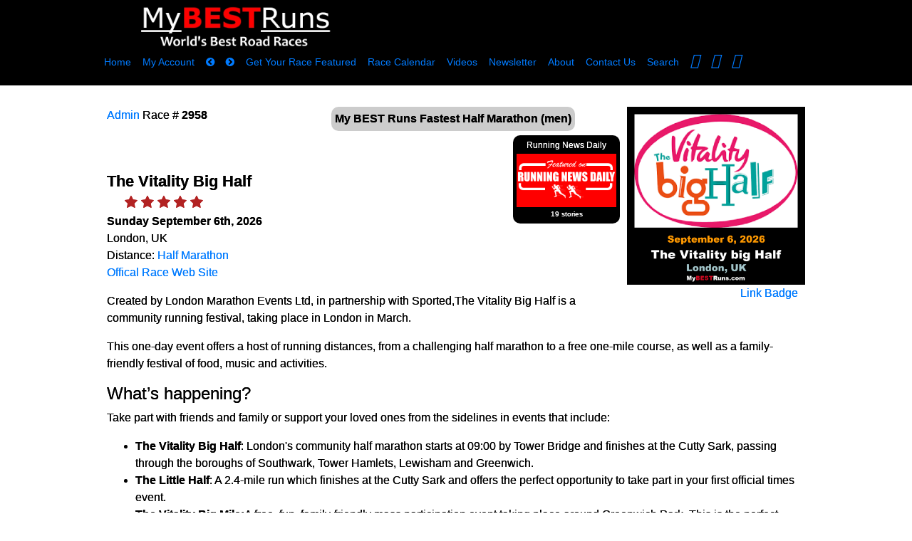

--- FILE ---
content_type: text/html; charset=UTF-8
request_url: https://mybestruns.com/TheVitalityBigHalf?b=fHw&details=Y
body_size: 9604
content:
<!DOCTYPE html>
<html prefix="og: http://ogp.me/ns# fb: http://ogp.me/ns/fb# fitness: http://ogp.me/ns/fitness#">
<head>
<meta charset="UTF-8">
<title>The Vitality Big Half - London, UK - 9/6/2026 - My BEST Runs - Worlds Best Road Races</title>
  <meta property="fb:app_id"                                content="837901283012987" /> 
  <meta property="og:type"                                  content="fitness.course" /> 
  <meta property="og:url"                                   content="https://mybestruns.com/TheVitalityBigHalf?b=fHw&details=Y" /> 
  <meta property="og:title"                                 content="The Vitality Big Half London, UK" /> 
  <meta property="og:description"                           content="Created by London Marathon Events Ltd, in partnership with Sported,The Vitality Big Half is a community running festival, taking place in London in March. This one-day event offers a host of running distances, from a challenging half marathon to a free one-mile course, as well as a family-friendly festival of food, music and activities. What&amp;rsquo;s happening? Take part with friends and family or support your loved ones from the sidelines in events that include:  The Vitality Big Half: London&#039;s community half marathon starts at 09:00 by Tower Bridge and finishes at the Cutty Sark, passing through the boroughs of Southwark, Tower Hamlets, Lewisham and Greenwich. The Little Half: A 2.4-mile run which finishes at the Cutty Sark and offers the perfect opportunity to take part in your first official times event. The Vitality Big Mile:A free, fun, family-friendly mass participation event taking place around Greenwich Park. This is the perfect event for first-time runners or walkers, families with children of all ages and anyone looking to get more healthy and active. The Vitality Big Festival: Celebrate all that London has to offer at The Vitality Big Festival in Greenwich Park. Join friends and family at this free festival and enjoy some of London&amp;rsquo;s best food, music, sport and entertainment.  What makes The Vitality Big Half unique? Our vision is to create a sports event for all Londoners and inspire entries from participants from all backgrounds so that the event mirrors the diverse demographics of London&amp;rsquo;s multi-cultural population. This has never been done before. We are working, together with our partners Sported, with the many community groups in the four London boroughs on the course to create a genuine engagement in the event with local communities. Preferential entries will be offered to these community groups and London residents. The Vitality Big Half will also feature a top international elite field, wheelchair racers and a mass field running on a certified course over the half marathon distance (which is therefore eligible for world records). " />
  <meta property="og:image"                                 content="https://mybestruns.com/photo/2958.jpg?ver=1583360785" /> 
  <meta property="fitness:metrics:location:latitude"        content="51.528308" /> 
  <meta property="fitness:metrics:location:longitude"       content="-0.3817812" /> 

<link rel="icon" type="image/png" href="https://mybestruns.com/favy.png">
<meta name="description" content="Created by London Marathon Events Ltd, in partnership with Sported,The Vitality Big Half is a community running festival, taking place in London in March. This one-day event offers a host of running distances, from a challenging half marathon to a free one-mile course, as well as a family-friendly festival of food, music and activities. What&amp;rsquo;s happening? Take part with friends and family or support your loved ones from the sidelines in events that include:  The Vitality Big Half: London&#039;s community half marathon starts at 09:00 by Tower Bridge and finishes at the Cutty Sark, passing through the boroughs of Southwark, Tower Hamlets, Lewisham and Greenwich. The Little Half: A 2.4-mile run which finishes at the Cutty Sark and offers the perfect opportunity to take part in your first official times event. The Vitality Big Mile:A free, fun, family-friendly mass participation event taking place around Greenwich Park. This is the perfect event for first-time runners or walkers, families with children of all ages and anyone looking to get more healthy and active. The Vitality Big Festival: Celebrate all that London has to offer at The Vitality Big Festival in Greenwich Park. Join friends and family at this free festival and enjoy some of London&amp;rsquo;s best food, music, sport and entertainment.  What makes The Vitality Big Half unique? Our vision is to create a sports event for all Londoners and inspire entries from participants from all backgrounds so that the event mirrors the diverse demographics of London&amp;rsquo;s multi-cultural population. This has never been done before. We are working, together with our partners Sported, with the many community groups in the four London boroughs on the course to create a genuine engagement in the event with local communities. Preferential entries will be offered to these community groups and London residents. The Vitality Big Half will also feature a top international elite field, wheelchair racers and a mass field running on a certified course over the half marathon distance (which is therefore eligible for world records). " />
<meta name="viewport" content="initial-scale=1.0, width=device-width" />


<script src="/ui/jquery-3.6.0.min.js"></script>
<script src="https://cdn.jsdelivr.net/npm/popper.js@1.16.0/dist/umd/popper.min.js" integrity="sha384-Q6E9RHvbIyZFJoft+2mJbHaEWldlvI9IOYy5n3zV9zzTtmI3UksdQRVvoxMfooAo" crossorigin="anonymous"></script>
<link rel="stylesheet" href="https://stackpath.bootstrapcdn.com/bootstrap/4.4.1/css/bootstrap.min.css" integrity="sha384-Vkoo8x4CGsO3+Hhxv8T/Q5PaXtkKtu6ug5TOeNV6gBiFeWPGFN9MuhOf23Q9Ifjh" crossorigin="anonymous">
<script src="https://stackpath.bootstrapcdn.com/bootstrap/4.4.1/js/bootstrap.min.js" integrity="sha384-wfSDF2E50Y2D1uUdj0O3uMBJnjuUD4Ih7YwaYd1iqfktj0Uod8GCExl3Og8ifwB6" crossorigin="anonymous"></script>
<link href="https://cdnjs.cloudflare.com/ajax/libs/font-awesome/4.7.0/css/font-awesome.min.css" rel="stylesheet">

<link href="https://unpkg.com/bootstrap-table@1.17.1/dist/bootstrap-table.min.css" rel="stylesheet">
<script src="https://unpkg.com/bootstrap-table@1.17.1/dist/bootstrap-table.min.js"></script>
<script src="https://unpkg.com/bootstrap-table@1.17.1/dist/extensions/mobile/bootstrap-table-mobile.min.js"></script>
<style>
html, body {
  height: 100%;
}

#wrap {
  min-height: 100%;
}

#clrbrk { height:64px; }

@media screen and (max-width: 480px) {
#mbd { width:180px;height:auto; }
h1 { font-size: 5.9vw; }
h2 { font-size: 5.3vw; }
h3 { font-size: 4.9vw; }
h4 { font-size: 4.7vw; }
p,td,th { font-size: 3.6vw; }
.footer-copyright { font-size: 3.6vw; }
#main {
  overflow:auto;
  padding-bottom:64px;
}

.footer {
        border-top: 1px solid #000;
        background-color:#000077;
  position: relative;
  margin-top: -75px;
  height: 75px;
  clear:both;
  padding-top:10px;
}

}
@media screen and (min-width: 481px) {
#mbd { width:300px; height:auto; }
.footer-copyright { font-size: .8vw; }
#main {
  overflow:auto;
  padding-bottom:100px;
}

.footer {
        border-top: 1px solid #000;
        background-color:#000077;
  position: relative;
  margin-top: -50px;
  height: 50px;
  clear:both;
  padding-top:10px;
}

}
.navbar { background-color:#000077 !important; }
#searchbox { display: none; }
</style>


<link rel="stylesheet" href="/ui/mb2style.css?ver=609" />
<!--DETAIL-->
<script>
var mensee=false;
function popsearch()
{
location.href="/sr.php";
}
function showuser()
{
location.href="/mybest.php";
}
function showmen()
{
if (mensee)
{
hidemen();
} else {
$('#hmnav').show();
window.scrollTo(0,0);
mensee=true;
}
}
function hidemen()
{
$('#hmnav').hide();
mensee=false;
}
function gotoit(v)
{
hidemen();
location.href = "https://mybestruns.com/?ev="+v;
}
var ranked = [];
function setranker(rid,v)
{
ranked[rid]=v;
}
function ranker(rid)
{
window.location.replace('/makeacomment.php?race='+ranked[rid]);
}
</script>
<!-- Facebook Pixel Code -->
<script>
!function(f,b,e,v,n,t,s){if(f.fbq)return;n=f.fbq=function(){n.callMethod?
n.callMethod.apply(n,arguments):n.queue.push(arguments)};if(!f._fbq)f._fbq=n;
n.push=n;n.loaded=!0;n.version='2.0';n.queue=[];t=b.createElement(e);t.async=!0;
t.src=v;s=b.getElementsByTagName(e)[0];s.parentNode.insertBefore(t,s)}(window,
document,'script','https://connect.facebook.net/en_US/fbevents.js');

fbq('init', '335476633451175');
fbq('track', "PageView");</script>
<noscript><img height="1" width="1" style="display:none"
src="https://www.facebook.com/tr?id=335476633451175&ev=PageView&noscript=1"
/></noscript>
<!-- End Facebook Pixel Code -->

<script>
var jsa = [1280,1316,6441,6487,1287,1092,1285,2830,171,6435,1532,1548,1346,6511,6466,6383,1281,6477,2853,1376,6497,1277,6350,6465,1375,2685,6429,6432,1414,6436,3027,1449,1451,231,6457,1123,1283,146,6431,6490,6400,6508,6390,3235,6496,6519,6518,6513,6503,2694,6470,6474,2720,6469,6406,6468,6439,6392,6345,1521,6413,6502,1304,22,2944,1419,3038,1415,1076,1444,1441,2958,1267,209,1549,1296,1372,6387,2699,1457,6422,1550,87,106,302,203,6480,4048,2687,6491,112,4228,372,1279,1391,6460,1412,6437,295,138,6498,173,1458,2713,183,4115,4257,21,1108,2679,1729,120,76,325,1390,4078,1392,2703,1442,1213,17,1082,2999,124,210,1295,55,1129,1297,4258,4259,3972,6464,338,1145,2657,3427,357,1651,2656,105,2654,81,2653,1204,6489];
var thisjsa = 0;
$(document).ready(function() {
predomofo();
$(window).scroll(function() {
if($(window).scrollTop() + $(window).height() == $(document).height())
{
if (thisjsa<jsa.length)
{
$.get( "/yomo.php?j="+jsa[thisjsa]+"&b=fHm", function( data ) {
$( "#momoda" ).append( data );
thisjsa++;
});
}
}
});
});
function domofo()
{
if (thisjsa<jsa.length)
{
$.get( "/yomo.php?j="+jsa[thisjsa]+"&b=fHm", function( data ) {
$( "#momoda" ).append( data );
thisjsa++;
});
}
}
var recuri = 0;
function predomofo()
{
$.get( "/yomo.php?j="+jsa[thisjsa]+"&b=fHm", function( data ) {
$( "#momoda" ).append( data );
thisjsa++;
if (thisjsa<jsa.length)
{
recuri++;
if (recuri<4) predomofo();
}
});
}
</script>
</head>
<body>
<div data-role="page" data-theme="b">
<div id="logowrap">
<!--<div class="noshadow" style="text-align:center; background-color:#fff;color:#000;font-size:9pt;">Get The App <a href="https://play.google.com/store/apps/details?id=com.mybestruns.mbr"><img src="https://gd.cloudqx.com/public/gooplay.png" style="vertical-align:middle;max-width:100px;height:auto;"></a> <a href="https://itunes.apple.com/us/app/mybestruns/id1142011264?ls=1&mt=8"><img src="https://gd.cloudqx.com/public/MBR/app_store_logo.png" style="vertical-align:middle;max-width:100px;height:auto;"></a></div>-->
<div id="mlwrap"><div id="logo"><a href="https://mybestruns.com/" data-ajax="false"><img src="/ui/mybestruns.png" class="lmob"></a></div></div>
<div id="nlog"><a href="https://mybestruns.com/" data-ajax="false"><img src="/ui/mobestruns.png"></a></div>
<div id="hmlnk"><span class="migi"><a href="#" onclick="showmen();"><i class="fa fa-bars fa-4" aria-hidden="true"></i></a></span> <span class="migi"><a href="#" onclick="showuser();"><i class="fa fa-user fa-4" aria-hidden="true"></i></a></span> <span class="migi"><a href="#" onclick="popsearch();"><i class="fa fa-search fa-4" aria-hidden="true"></i></a></span></div>
<div id="TopMenuContainer">
<div id="blkwrap">
<ul id="topnavigation" style="font-size:90%;">
<li><a href="/" data-ajax="false">Home</a></li>
<li><a href="/mybest.php" data-ajax="false">My Account</a></li>
<li><a href="/BelfastCityHalfMarathon?b=fHm" data-ajax="false"><i class="fa fa-chevron-circle-left" aria-hidden="true"></i></a></li>
<li><a href="/ValenciaHalfMarathon?b=fHm" data-ajax="false"><i class="fa fa-chevron-circle-right" aria-hidden="true"></i></a></li>
<li><a href="/quick" data-ajax="false">Get Your Race Featured</a></li>
<li><a href="/mocym.php" data-ajax="false">Race Calendar</a></li>
<li><a href="/video.php" data-ajax="false">Videos</a></li>
<li><a href="/newemail.php" data-ajax="false">Newsletter</a></li>
<li><a href="/myabout.php" data-ajax="false">About</a></li>
<li><a href="/contact.php" data-ajax="false">Contact Us</a></li>
<li><a href="javascript:void(0);" onclick="popsearch();">Search</a></li>
<li><a href="https://www.facebook.com/mybestruns/" target="_blank"><i class="fa-brands fa-facebook fa-4" style="font-size:16pt;" aria-hidden="true"></i></a></li>
<li><a href="https://instagram.com/mybestruns/" target="_blank"><i class="fa-brands fa-instagram fa-4" style="font-size:16pt;" aria-hidden="true"></i></a></li>
<li><a href="https://twitter.com/DoTheDouble" target="_blank"><i class="fa-brands fa-twitter-square fa-4" style="font-size:16pt;" aria-hidden="true"></i></a></li>
</ul>
</div>
</div>
</div>

<div id="hmnav">
<ul style="padding-top:120px;">
<li><a href="/running-news.php" data-ajax="false">Running News Daily</a></li>
<li><a href="#" onclick="showuser();">Your Account</a></li>
<li><a href="#" onclick="popsearch();">Search</a></li>
<li><a href="/quick" data-ajax="false">Get Your Race Featured</a></li>
<li><a href="/mocym.php" data-ajax="false">Race Calendar</a></li>
<li><a href="/video.php" data-ajax="false">Videos</a></li>
<li><a href="/newemail.php" data-ajax="false">Newsletter</a></li>
<li><a href="/myabout.php" data-ajax="false">About Us</a></li>
<li><a href="/contact.php" data-ajax="false">Contact Us</a></li>
<li><a href="#" onclick="gotoit('wax');">Upcoming Races</a></li>
<li><a href="#" onclick="gotoit('bux');">World Best 100 Races</a></li>
<li><a href="#" onclick="gotoit('loco');">Closest To Me</a></li>
<li><a href="#" onclick="gotoit('lopo');">My BEST Promo Codes</a></li>
<li><a href="#" onclick="gotoit('y5');">5k Races</a></li>
<li><a href="#" onclick="gotoit('y10');">10k Races</a></li>
<li><a href="#" onclick="gotoit('yha');">Half Marathon Races</a></li>
<li><a href="#" onclick="gotoit('ymy');">Marathon Races</a></li>
<li><a href="#" onclick="gotoit('reat');">Latest Results</a></li>
<li><a href="#" onclick="gotoit('prz');">Prize Money Races</a></li>
<li><a href="#" onclick="gotoit('scu');">Race Scouts</a></li>
<li><a href="#" onclick="gotoit('fm5');">Fastest 5k (men)</a></li>
<li><a href="#" onclick="gotoit('fw5');">Fastest 5k (women)</a></li>
<li><a href="#" onclick="gotoit('fm10');">Fastest 10k (men)</a></li>
<li><a href="#" onclick="gotoit('fw10');">Fastest 10k (women)</a></li>
<li><a href="#" onclick="gotoit('fHm');">Fastest Half Marathon (men)</a></li>
<li><a href="#" onclick="gotoit('fHw');">Fastest Half Marathon (women)</a></li>
<li><a href="#" onclick="gotoit('fMm');">Fastest Marathon (men)</a></li>
<li><a href="#" onclick="gotoit('fMw');">Fastest Marathon (women)</a></li>
</ul>
</div>

<div id="MenuContainer">
<ul id="navigation">
<li><a href="/BelfastCityHalfMarathon?b=fHm" data-ajax="false"><i class="fa fa-chevron-circle-left" aria-hidden="true"></i></a></li>
<li><a href="/" data-ajax="false"><i class="fa fa-home" aria-hidden="true"></i></a></li>
<li><a href="/ValenciaHalfMarathon?b=fHm" data-ajax="false"><i class="fa fa-chevron-circle-right" aria-hidden="true"></i></a></li>
</ul>
</div>
<div id="contentwrap">
<div id="content-ar">
<div id="content-xr">

<div id="searchbox" class="hiding">
<div id="innersearch">
<div id="closesearch"><a href="javascript:void(0);" onclick="closesearch();">(X)</a></div>
<form method="get" action="/sr.php" data-ajax="false">
<input type="text" name="s" value="" /> <button type="submit">Search</button>
</form>
</div>
</div>
<div id="scoutwide"><div id="scoutbanner"><strong>My BEST Runs Fastest Half Marathon (men)</strong></div></div>


<script>
const stars = [];
stars[2958] = 5;

function selectstar(v,rid)
{
	for (x=1;x<=v;x++)
	{
		$('#sb'+rid+'x'+x).removeClass('fa-star-o').addClass('fa-star');
	}
	if (v<5)
	{
		v++;
		for (x=v;x<=5;x++)
		{
			$('#sb'+rid+'x'+x).removeClass('fa-star').addClass('fa-star-o');
		}
	}

}

function resetstars(rid)
{
	v = stars[rid];
	selectstar(v,rid);
}

function dorate(v,rid)
{
	if (v==0) v=stars[rid];
	if (v==0) v=5;
	window.location.replace('/dorate.php?stars='+v+'&race='+rid);
}
</script>

<script type="application/ld+json">
{
  "@context": "https://schema.org",
  "@type": "Event",
  "name": "The Vitality Big Half",
  "startDate" : "2026-09-06T00:00:00-07:00",
  "endDate" : "2026-09-06T00:00:00-07:00",
  "url" : "https://mybestruns.com/TheVitalityBigHalf?b=fHw&details=Y",
  "image" : "https://mybestruns.com/photo/2958.jpg?ver=1583360785",
  "description" : "Created by London Marathon Events Ltd, in partnership with Sported,The Vitality Big Half is a community running festival, taking place in London in March. This one-day event offers a host of running distances, from a challenging half marathon to a free one-mile course, as well as a family-friendly festival of food, music and activities. What&amp;rsquo;s happening? Take part with friends and family or support your loved ones from the sidelines in events that include:  The Vitality Big Half: London&#039;s community half marathon starts at 09:00 by Tower Bridge and finishes at the Cutty Sark, passing through the boroughs of Southwark, Tower Hamlets, Lewisham and Greenwich. The Little Half: A 2.4-mile run which finishes at the Cutty Sark and offers the perfect opportunity to take part in your first official times event. The Vitality Big Mile:A free, fun, family-friendly mass participation event taking place around Greenwich Park. This is the perfect event for first-time runners or walkers, families with children of all ages and anyone looking to get more healthy and active. The Vitality Big Festival: Celebrate all that London has to offer at The Vitality Big Festival in Greenwich Park. Join friends and family at this free festival and enjoy some of London&amp;rsquo;s best food, music, sport and entertainment.  What makes The Vitality Big Half unique? Our vision is to create a sports event for all Londoners and inspire entries from participants from all backgrounds so that the event mirrors the diverse demographics of London&amp;rsquo;s multi-cultural population. This has never been done before. We are working, together with our partners Sported, with the many community groups in the four London boroughs on the course to create a genuine engagement in the event with local communities. Preferential entries will be offered to these community groups and London residents. The Vitality Big Half will also feature a top international elite field, wheelchair racers and a mass field running on a certified course over the half marathon distance (which is therefore eligible for world records). ",
  "location" : {
    "@type" : "Place",
    "name" : "The Vitality Big Half Start Line",
    "geo": {
       "@type": "GeoCoordinates",
       "latitude": "51.528308",
       "longitude": "-0.3817812"
     },
    "address" : {
      "@type" : "PostalAddress",
      "addressLocality" : "London, UK"
    }
  }
}
</script>
<!--
{
 "@context" : {
  "ical": "https://www.w3.org/2002/12/cal/ical#",
  "xsd": "https://www.w3.org/2001/XMLSchema#",
  "ical:dtstart": {
     "@type": "xsd:dateTime"
   },
  "ical:summary": "The Vitality Big Half",
  "ical:location": "London, UK",
  "ical:dtstart": "2026-09-06T00:00:00-07:00
 }
}
-->


<script type="application/ld+json">
{
  "@context": "https://schema.org/",
  "@type": "Review",
  "itemReviewed": {
    "@type": "Thing",
    "name": "The Vitality Big Half"
  },
  "author": {
    "@type": "Person",
    "name": "MBR"
  },
  "reviewRating": {
    "@type": "Rating",
    "ratingValue": "5",
    "bestRating": "5"
  },
  "publisher": {
    "@type": "Organization",
    "name": "Runners Choice"
  }
}
</script>


<div id="racelogo">
<div id="logoim"><img src="/bills/400/2958.png" alt="The Vitality Big Half"><div style="width:100px;float:left;"> </div> <div style="width:100px;text-align:right;float:right;padding-right:10px;"><a href="/badges.php?rr=TheVitalityBigHalf" data-ajax="false">Link Badge</a></div></div>
<p><a href="https://www.mybestruns.com/badmin.php?idx=2958" data-ajax="false">Admin</a> Race # <strong>2958</strong></p>
<div style="width:150px;padding:5px;text-align:center;border-radius:10px;background-color:#000;font-size:9pt;float:right;"><a href="/running-news.php?r=TheVitalityBigHalf" style="color:White;" data-ajax="false">Running News Daily</a><br><a href="/running-news.php?r=TheVitalityBigHalf" data-ajax="false"><img src="/ui/rndfeat.png" alt="Featured on Running News Daily" style="width:140px;height:auto;padding-top:3px;"></a><br><small><a href="/running-news.php?r=TheVitalityBigHalf" style="color:#fff;" data-ajax="false">19 stories</a></small></div>

        <div id="fb-root"></div>
        <script>(function(d, s, id) {
          var js, fjs = d.getElementsByTagName(s)[0];
          if (d.getElementById(id)) return;
          js = d.createElement(s); js.id = id;
          js.src = "//connect.facebook.net/en_US/sdk.js#xfbml=1&version=v2.7";
          fjs.parentNode.insertBefore(js, fjs);
        }(document, "script", "facebook-jssdk"));</script>

        <div class="fb-share-button"
                data-href="https://mybestruns.com/TheVitalityBigHalf?b=fHw&details=Y"
                data-layout="button_count">
        </div>
<div><br></div>

</div>
<div class="noshadow">


<div id="RaceName">
The Vitality Big Half</div>
<div id="rx2958" class="miniRunnerRating" onmouseover="showgold(2958);" onmouseout="showred(5,0,2958);" onclick="dorate(0,2958);">

<span onmouseover="selectstar(1,2958);" onclick="dorate(1,2958);"><i class="fa fa-star sbp" aria-hidden="true" id="sb2958x1"></i></span> 

<span onmouseover="selectstar(2,2958);" onclick="dorate(2,2958);"><i class="fa fa-star sbp" aria-hidden="true" id="sb2958x2"></i></span> 

<span onmouseover="selectstar(3,2958);" onclick="dorate(3,2958);"><i class="fa fa-star sbp" aria-hidden="true" id="sb2958x3"></i></span> 

<span onmouseover="selectstar(4,2958);" onclick="dorate(4,2958);"><i class="fa fa-star sbp" aria-hidden="true" id="sb2958x4"></i></span> 

<span onmouseover="selectstar(5,2958);" onclick="dorate(5,2958);"><i class="fa fa-star sbp" aria-hidden="true" id="sb2958x5"></i></span> 


</div>


<p>
<strong>Sunday September 6th, 2026</strong><br>
London, UK<br>
Distance: <a href="#2958.Half Marathon">Half Marathon</a><br>
<a href="/pong.php?idx=2958&amp;type=race_link">Offical Race Web Site</a>
</p>

<script>
function showgold(rid)
{
var nx=document.getElementById("rx"+rid);
nx.style.color="#fff";
nx.style.backgroundColor="#B22222";
}
function showred(sn,su,rid)
{
var nx=document.getElementById("rx"+rid);
nx.style.color="#B22222";
nx.style.backgroundColor="#fff";
resetstars(rid);
}
function readmore(rid)
{
var nx=document.getElementById("mo"+rid);
nx.style.height="0px";
nx.style.visibility="hidden";
nx.style.display="none";
nx = document.getElementById("bg"+rid);
nx.style.height="auto";
}
</script>

<div class="minidescription">

<div id="bg2958" class="xminibigwriteup">
<p>Created by London Marathon Events Ltd, in partnership with Sported,The Vitality Big Half is a community running festival, taking place in London in March.</p>
<p>This one-day event offers a host of running distances, from a challenging half marathon to a free one-mile course, as well as a family-friendly festival of food, music and activities.</p>
<h4>What&rsquo;s happening?</h4>
<p>Take part with friends and family or support your loved ones from the sidelines in events that include:</p>
<ul>
<li><strong>The Vitality Big Half</strong>: London's community half marathon starts at 09:00 by Tower Bridge and finishes at the Cutty Sark, passing through the boroughs of Southwark, Tower Hamlets, Lewisham and Greenwich.</li>
<li><strong>The Little Half</strong>: A 2.4-mile run which finishes at the Cutty Sark and offers the perfect opportunity to take part in your first official times event.</li>
<li><strong>The Vitality Big Mile:</strong>A free, fun, family-friendly mass participation event taking place around Greenwich Park. This is the perfect event for first-time runners or walkers, families with children of all ages and anyone looking to get more healthy and active.</li>
<li><strong>The Vitality Big Festival</strong>: Celebrate all that London has to offer at The Vitality Big Festival in Greenwich Park. Join friends and family at this free festival and enjoy some of London&rsquo;s best food, music, sport and entertainment.</li>
</ul>
<h4>What makes The Vitality Big Half unique?</h4>
<p>Our vision is to create a sports event for all Londoners and inspire entries from participants from all backgrounds so that the event mirrors the diverse demographics of London&rsquo;s multi-cultural population. This has never been done before.</p>
<p>We are working, together with our partners Sported, with the many community groups in the four London boroughs on the course to create a genuine engagement in the event with local communities. Preferential entries will be offered to these community groups and London residents.</p>
<p>The Vitality Big Half will also feature a top international elite field, wheelchair racers and a mass field running on a certified course over the half marathon distance (which is therefore eligible for world records).</p>
<p><img src="https://www.triatlonnoticias.com/wp-content/uploads/2020/03/image001-2-780x470.png" alt="" /></p>
<div style="text-align:center;padding-top:3px;"><img src="/extraracephoto/2958-405.jpg" style="width:100%;height:auto;"><br></div><div style="text-align:center;padding-top:3px;"><img src="/extraracephoto/2958-407.jpg" style="width:100%;height:auto;"><br></div><div style="text-align:center;padding-top:3px;"><img src="/extraracephoto/2958-408.jpg" style="width:100%;height:auto;"><br></div><div style="text-align:center;padding-top:3px;"><img src="/extraracephoto/2958-410.jpg" style="width:100%;height:auto;"><br></div>


</div>

</div>
</div>

<div class="getupped"><a href="/updates.php?idx=2958" data-ajax="false"><img src="https://gd.cloudqx.com/public/getupdates.png"></a></div>
<div class="miniyoucountdude">Your star rating and comments count.</div>
<div class="minibrwrap">
<div class="mini-brr-norating" onclick="setranker(2958,'TheVitalityBigHalf');ranker(2958);"> </div>
<div class="minibuckets"><a href="/buckt.php?idx=2958" data-ajax="false"><img src="/ui/50/bucket.png" alt="Bucket List" /></a></div>
<div class="minididit"><a href="/didit.php?idx=2958" data-ajax="false"><img src="/ui/50/ranit.png" alt="Ran It" /></a></div>
</div>
<div class="miniracepic"><img src="/photo/2958.jpg?ver=1583360785" alt="The Vitality Big Half" /></div>
<div>

<div id="wrapmapco">
<div id="xtmap">
<div id="prizes">
<div id="prize-money">Prize Money: $17575</div>
<div id="prize-link"><a href="https://www.thebighalf.co.uk/news-and-media/media-resources" data-ajax="false" target="_blank">Prize Money Details</a></div>
</div>
<div style="clear:both;"></div>

<p><small>Race City Location Map - <a href="javascript:void(0);" onclick="zoomin();">zoom in</a> &middot; <a href="javascript:void(0);" onclick="zoomout();">zoom out</a> &middot; <a href="/ammp.php?id=2958&amp;zoom=X" data-ajax="false">big map</a> 
<br />
<span style="color:#707070;">displays approximate race location &middot; </span></small></p>
<script type="text/javascript">
function zoomin()
{
var uri = "/ammp.php?id=2958&zoom=B";
var xm = document.getElementById("mapper");
xm.src=uri;
}
function zoomout()
{
var uri = "/ammp.php?id=2958&zoom=S";
var xm = document.getElementById("mapper");
xm.src=uri;
}
</script>
<iframe id="mapper" src="/ammp.php?id=2958"></iframe>
</div>
<div id="xtcomment">
<h3><a href="/makeacomment.php?race=TheVitalityBigHalf" data-ajax="false">My Best Runs Comments</a></h3><p style="text-align:center;"><a href="/makeacomment.php?race=TheVitalityBigHalf" data-ajax="false">Make A Comment</a></p><div class="maincomment"><span class="whyposter">RichardKaF</span><br />Launch into the epic realm of EVE Online. Find your fleet today. Trade alongside hundreds of thousands of pilots worldwide. &lt;a href=https://www.eveonline.com/signup?invc=46758c20-63e3-4816-aa0e-f91cff26ade4&gt;Join now&lt;/a&gt;</div>
</div>
</div>
<div style="clear:both;"> </div>

</div>


<div>
<div>The Vitality Big Half, Race Date: 2025-09-07,  Distance: <a name="2958.Half Marathon">Half Marathon</a></div>
<table id="overall">
<tr>
<td class="tok resD">Division</td>
<td class="tok resT">Time</td>
<td class="tok resN">Name</td>
<td class="tok resA">Age</td>
<td class="tok">Home</td>
</tr>

<tr>
<td class="fak">Male</td>
<td class="fak ce">1:04:08</td>
<td class="fak">Rowe, Jack</td>
<td class="fak ce"></td>
<td class="fak">gbr</td>
</tr>

<tr>
<td class="fok">2<sup><small>nd</small></sup> Male</td>
<td class="fok ce">1:04:46</td>
<td class="fok">Aadan, Mohamud</td>
<td class="fok ce"></td>
<td class="fok">gbr</td>
</tr>

<tr>
<td class="fok">3<sup><small>rd</small></sup> Male</td>
<td class="fok ce">1:04:53</td>
<td class="fok">Ghebresilasie, Weynay</td>
<td class="fok ce"></td>
<td class="fok">gbr</td>
</tr>

<tr>
<td class="fok">4<sup><small>th</small></sup> Male</td>
<td class="fok ce">1:04:55</td>
<td class="fok">Lockley, Ollie</td>
<td class="fok ce"></td>
<td class="fok">gbr</td>
</tr>

<tr>
<td class="fak">Female</td>
<td class="fak ce">1:10:35</td>
<td class="fak">Warner Judd Jessica</td>
<td class="fak ce"></td>
<td class="fak">gbr</td>
</tr>

<tr>
<td class="fok">2<sup><small>nd</small></sup> Female</td>
<td class="fok ce">1:11:24</td>
<td class="fok">Donnelly  Abbie</td>
<td class="fok ce"></td>
<td class="fok">gbr</td>
</tr>

<tr>
<td class="fok">3<sup><small>rd</small></sup> Female</td>
<td class="fok ce">1:11:40</td>
<td class="fok">Harrison, Samantha</td>
<td class="fok ce"></td>
<td class="fok">gbr</td>
</tr>

<tr>
<td class="fok">4<sup><small>th</small></sup> Female</td>
<td class="fok ce">1:12:36</td>
<td class="fok">Purdue, Charlotte</td>
<td class="fok ce"></td>
<td class="fok">gbr</td>
</tr>

</table>

<table id="agresults">
<tr>
<td class="tok resD">Division</td>
<td class="tok resT">Time</td>
<td class="tok resN">Name</td>
<td class="tok resA">Age</td>
<td class="tok">Home</td>
</tr>

</table>
</div>
<div style="clear:both;"></div>
<div id="reslink">
<form method="post" action="/pong.php" data-ajax="false">
<input type="hidden" name="idx" value="2958">
<input type="hidden" name="type" value="res_link">
<div class="pt-2">
<button type="submit" class="btn btn-danger btn-sm">Click Here for Official Race Results</button></form>
</div>
</div>
<div id="writeup">
<div id="racephotopic"><img src="/racephoto/2958.jpg" alt="The Vitality Big Half" /></div>
<div id="reglink">
<form method="post" action="/pong.php" data-ajax="false">
<input type="hidden" name="idx" value="2958">
<input type="hidden" name="type" value="reg_link">
<button type="submit" class="btn btn-danger btn-sm">Click To Register</button>
</form>
</div>

<div>

<p><img src="https://miro.medium.com/max/1920/0*UNjaQ8vxHRViITPz.jpg" alt="" /></p>
<p>The race started outside Wembley Stadium and went through the surrounding residential areas. It wasn&rsquo;t the most scenic of routes and was much hillier than we anticipated, but what it lacked in prettiness it made up for with great marshal support and an abundance of water stations (honestly more than I&rsquo;ve seen at any other race.) At the midway point we ran a lap of the Saracens Rugby Stadium before running back along the same route and finishing in Wembley Stadium itself.</p>
</div>
</div>

<div><p> </p></div>

<div id="momoda"></div>
<div id="loadmo"><a href="javascript:void(0);" onclick="domofo();">Load More...</a></div>

<div style="background-color:#11002B;height:2px;"></div><br>
</div>
</div>
</div>
<div id="copyr">Copyright 2026 <a href="https://mybestruns.com/" data-ajax="false">MyBestRuns.com</a></div>
</div>

<script>
  (function(i,s,o,g,r,a,m){i['GoogleAnalyticsObject']=r;i[r]=i[r]||function(){
  (i[r].q=i[r].q||[]).push(arguments)},i[r].l=1*new Date();a=s.createElement(o),
  m=s.getElementsByTagName(o)[0];a.async=1;a.src=g;m.parentNode.insertBefore(a,m)
  })(window,document,'script','https://www.google-analytics.com/analytics.js','ga');

  ga('create', 'UA-3580688-46', 'auto');
  ga('send', 'pageview');

</script>
<script>

function popsearch()
{
	$("#searchbox").removeClass("hiding").addClass("seeMe");
}
function closesearch()
{
	$("#searchbox").removeClass("seeMe").addClass("hiding");
}

</script>

<!-- Quantcast Tag -->
<script type="text/javascript">
var _qevents = _qevents || [];

(function() {
var elem = document.createElement('script');
elem.src = (document.location.protocol == "https:" ? "https://secure" : "http://edge") + ".quantserve.com/quant.js";
elem.async = true;
elem.type = "text/javascript";
var scpt = document.getElementsByTagName('script')[0];
scpt.parentNode.insertBefore(elem, scpt);
})();

_qevents.push({
qacct:"p-22kFMQHrD0dOo"
});
</script>

<noscript>
<div style="display:none;">
<img src="//pixel.quantserve.com/pixel/p-22kFMQHrD0dOo.gif" border="0" height="1" width="1" alt="Quantcast"/>
</div>
</noscript>
<!-- End Quantcast tag -->
<div style="text-align:center;color:#fff;padding:10px;">74</div></body>
</html>


--- FILE ---
content_type: text/html; charset=UTF-8
request_url: https://mybestruns.com/ammp.php?id=2958
body_size: 635
content:
<!DOCTYPE html>
<html>
<head>
<meta charset="UTF-8">
<meta name="viewport" content="initial-scale=1.0, user-scalable=no">
<title>Best Road Races Map</title>
<style type="text/css">
body { font-family: Calibri, Tahoma, Geneva, sans-serif; font-size: 98%; margin: 0; }
#map { position:absolute; top:0; bottom:0; width:100%; }
</style>
<link rel="stylesheet" href="https://unpkg.com/leaflet@1.9.3/dist/leaflet.css" integrity="sha256-kLaT2GOSpHechhsozzB+flnD+zUyjE2LlfWPgU04xyI=" crossorigin="" />
<script src="https://unpkg.com/leaflet@1.9.3/dist/leaflet.js" integrity="sha256-WBkoXOwTeyKclOHuWtc+i2uENFpDZ9YPdf5Hf+D7ewM=" crossorigin=""></script>
</head>
<body>
<div id='map'></div>
<script>


      var map = L.map('map').setView({lon: -0.3817812, lat: 51.528308}, 12);
      L.tileLayer('https://tile.openstreetmap.org/{z}/{x}/{y}.png', {
        maxZoom: 19,
	attribution: '&copy; <a href="https://www.openstreetmap.org/copyright">OpenStreetMap</a> contributors'
      }).addTo(map);

      // show the scale bar on the lower left corner
      L.control.scale().addTo(map);

      // show a marker on the map
      L.marker({lon: -0.3817812, lat: 51.528308}).bindPopup('The Vitality Big Half').addTo(map);
</script>
</body>
</html>


--- FILE ---
content_type: text/html; charset=UTF-8
request_url: https://mybestruns.com/yomo.php?j=1280&b=fHm
body_size: 10787
content:



<script type="application/ld+json">
{
  "@context": "https://schema.org",
  "@type": "Event",
  "name": "Valencia Half Marathon",
  "startDate" : "2026-10-25T00:00:00-07:00",
  "endDate" : "2026-10-25T00:00:00-07:00",
  "url" : "https://mybestruns.com/yomo.php?j=1280&b=fHm",
  "image" : "https://mybestruns.com/photo/1280.jpg?ver=1607288452",
  "description" : "The Trinidad Alfonso Valencia Half Marathon has become one of the top running events in the world. Valencia is one of the fastest half marathon in the world. The race, organized by SD Correcaminos Athletics Club, celebrated its silver anniversary in style with record participation, record crowd numbers, Silver label IAAF accreditation and an atmosphere that you will not find anywhere else in the world. The Trinidad Alfonso Foundation is supporting the event in which many of the world&amp;rsquo;s best athletes and thousands of members of the public will run on a fast, unique course with the finishing line in the City of Arts and Sciences. The Trinidad Alfonso Foundation, a non-profit foundation chaired by Juan Roig, has the aim of promoting values such as a strong work ethic through sports projects that take place in the Valencia region.  ",
  "location" : {
    "@type" : "Place",
    "name" : "Valencia Half Marathon Start Line",
    "geo": {
       "@type": "GeoCoordinates",
       "latitude": "39.4612777",
       "longitude": "-0.3392528"
     },
    "address" : {
      "@type" : "PostalAddress",
      "addressLocality" : "Valencia, Spain"
    }
  }
}
</script>
<!--
{
 "@context" : {
  "ical": "https://www.w3.org/2002/12/cal/ical#",
  "xsd": "https://www.w3.org/2001/XMLSchema#",
  "ical:dtstart": {
     "@type": "xsd:dateTime"
   },
  "ical:summary": "Valencia Half Marathon",
  "ical:location": "Valencia, Spain",
  "ical:dtstart": "2026-10-25T00:00:00-07:00
 }
}
-->


<script type="application/ld+json">
{
  "@context": "https://schema.org/",
  "@type": "Review",
  "itemReviewed": {
    "@type": "Thing",
    "name": "Valencia Half Marathon"
  },
  "author": {
    "@type": "Person",
    "name": "MBR"
  },
  "reviewRating": {
    "@type": "Rating",
    "ratingValue": "5",
    "bestRating": "5"
  },
  "publisher": {
    "@type": "Organization",
    "name": "Runners Choice"
  }
}
</script>


<script type="application/ld+json">
{
  "@context": "https://schema.org/",
  "@type": "Review",
  "itemReviewed": {
    "@type": "Thing",
    "name": "Valencia Half Marathon"
  },
  "author": {
    "@type": "Person",
    "name": "MBR"
  },
  "reviewRating": {
    "@type": "Rating",
    "ratingValue": "10",
    "bestRating": "10"
  },
  "publisher": {
    "@type": "Organization",
    "name": "MyBESTRuns Editors Pick Valencia Half Marathon"
  }
}
</script>

<div id="racelogo">
<div id="logoim"><div id="brrtop"><a href="/100.php"><img src="/2021mbr.png" alt="My Best Runs Best 100"></a></div><img src="/bills/400/1280.png" alt="Valencia Half Marathon"><div style="width:100px;float:left;"> </div> <div style="width:100px;text-align:right;float:right;padding-right:10px;"><a href="/badges.php?rr=ValenciaHalfMarathon" data-ajax="false">Link Badge</a></div></div>
<p><a href="https://www.mybestruns.com/badmin.php?idx=1280" data-ajax="false">Admin</a> Race # <strong>1280</strong></p>
<div style="width:150px;padding:5px;text-align:center;border-radius:10px;background-color:#000;font-size:9pt;float:right;"><a href="/running-news.php?r=ValenciaHalfMarathon" style="color:White;" data-ajax="false">Running News Daily</a><br><a href="/running-news.php?r=ValenciaHalfMarathon" data-ajax="false"><img src="/ui/rndfeat.png" alt="Featured on Running News Daily" style="width:140px;height:auto;padding-top:3px;"></a><br><small><a href="/running-news.php?r=ValenciaHalfMarathon" style="color:#fff;" data-ajax="false">47 stories</a></small></div>

        <div id="fb-root"></div>
        <script>(function(d, s, id) {
          var js, fjs = d.getElementsByTagName(s)[0];
          if (d.getElementById(id)) return;
          js = d.createElement(s); js.id = id;
          js.src = "//connect.facebook.net/en_US/sdk.js#xfbml=1&version=v2.7";
          fjs.parentNode.insertBefore(js, fjs);
        }(document, "script", "facebook-jssdk"));</script>

        <div class="fb-share-button"
                data-href="https://mybestruns.com/yomo.php?j=1280&b=fHm"
                data-layout="button_count">
        </div>
<div><br></div>

</div>
<div class="noshadow">


<div id="RaceName">
<div id="brrnunu"><a href="/100.php"><img src="/2021mbr.png" /></a></div>
Valencia Half Marathon</div>
<div id="rx1280" class="miniRunnerRating" onmouseover="showgold(1280);" onmouseout="showred(5,0,1280);" onclick="dorate(0,1280);">

<span onmouseover="selectstar(1,1280);" onclick="dorate(1,1280);"><i class="fa fa-star sbp" aria-hidden="true" id="sb1280x1"></i></span>      

<span onmouseover="selectstar(2,1280);" onclick="dorate(2,1280);"><i class="fa fa-star sbp" aria-hidden="true" id="sb1280x2"></i></span>      

<span onmouseover="selectstar(3,1280);" onclick="dorate(3,1280);"><i class="fa fa-star sbp" aria-hidden="true" id="sb1280x3"></i></span>      

<span onmouseover="selectstar(4,1280);" onclick="dorate(4,1280);"><i class="fa fa-star sbp" aria-hidden="true" id="sb1280x4"></i></span>      

<span onmouseover="selectstar(5,1280);" onclick="dorate(5,1280);"><i class="fa fa-star sbp" aria-hidden="true" id="sb1280x5"></i></span>      


</div>


<p>
<strong>Sunday October 25th, 2026</strong><br>
Valencia, Spain<br>
Distance: <a href="#1280.Half Marathon">Half Marathon</a><br>
<a href="/pong.php?idx=1280&amp;type=race_link">Offical Race Web Site</a>
</p>

<script>
stars[1280] = 5;
</script>
<div class="minidescription">

<div id="bg1280" class="xminibigwriteup">
<p style="text-align: left;">The Trinidad Alfonso Valencia Half Marathon has become one of the top running events in the world. Valencia is one of the fastest half marathon in the world. The race, organized by SD Correcaminos Athletics Club, celebrated its silver anniversary in style with record participation, record crowd numbers, Silver label IAAF accreditation and an atmosphere that you will not find anywhere else in the world.</p>
<p>The Trinidad Alfonso Foundation is supporting the event in which many of the world&rsquo;s best athletes and thousands of members of the public will run on a fast, unique course with the finishing line in the City of Arts and Sciences.</p>
<p>The Trinidad Alfonso Foundation, a non-profit foundation chaired by Juan Roig, has the aim of promoting values such as a strong work ethic through sports projects that take place in the Valencia region.</p>
<p style="text-align: left;"></p>
<p style="text-align: justify;"></p>
<div style="text-align:center;padding-top:3px;"><img src="/extraracephoto/1280-474.jpg" style="width:100%;height:auto;"><br></div><div style="text-align:center;padding-top:3px;"><img src="/extraracephoto/1280-478.jpg" style="width:100%;height:auto;"><br></div><div style="text-align:center;padding-top:3px;"><img src="/extraracephoto/1280-479.jpg" style="width:100%;height:auto;"><br></div><div style="text-align:center;padding-top:3px;"><img src="/extraracephoto/1280-764.jpg" style="width:100%;height:auto;"><br></div><div style="text-align:center;padding-top:3px;"><img src="/extraracephoto/1280-765.jpg" style="width:100%;height:auto;"><br></div><div style="text-align:center;padding-top:3px;"><img src="/extraracephoto/1280-887.jpg" style="width:100%;height:auto;"><br></div><div style="text-align:center;padding-top:3px;"><img src="/extraracephoto/1280-888.jpg" style="width:100%;height:auto;"><br></div>
<iframe width="560" height="315" src="https://www.youtube.com/embed/c9NF3iPszvI" frameborder="0" allowfullscreen></iframe>
</div>

</div>
</div>

<div class="getupped"><a href="/updates.php?idx=1280" data-ajax="false"><img src="https://gd.cloudqx.com/public/getupdates.png"></a></div>
<div class="miniyoucountdude">Your star rating and comments count.</div>
<div class="minibrwrap">
<div class="mini-brr-rating" onclick="setranker(1280,'ValenciaHalfMarathon');ranker(1280);"><span class="mini-brr-score">10</span></div>
<div class="minibuckets"><a href="/buckt.php?idx=1280" data-ajax="false"><img src="/ui/50/bucket.png" alt="Bucket List" /></a></div>
<div class="minididit"><a href="/didit.php?idx=1280" data-ajax="false"><img src="/ui/50/ranit.png" alt="Ran It" /></a></div>
</div>
<div class="miniracepic"><img src="/photo/1280.jpg?ver=1607288452" alt="Valencia Half Marathon" /></div>
<div>

<div id="wrapmapco">
<div id="xtmap">
<div id="prizes">
<div id="prize-money">Prize Money: $431,327</div>
<div id="prize-link"><a href="https://www.valenciaciudaddelrunning.com/en/half/regulations-21k-2022/#:~:text=The%20prize%20for%20beating%20the,women)%20will%20be%206%2C000%20euros." data-ajax="false" target="_blank">Prize Money Details</a></div>
</div>
<div style="clear:both;"></div>

<p><small>Race City Location Map - <a href="javascript:void(0);" onclick="zoomin();">zoom in</a> &middot; <a href="javascript:void(0);" onclick="zoomout();">zoom out</a> &middot; <a href="/ammp.php?id=1280&amp;zoom=X" data-ajax="false">big map</a> 
<br />
<span style="color:#707070;">displays approximate race location &middot; </span></small></p>
<script type="text/javascript">
function zoomin()
{
var uri = "/ammp.php?id=1280&zoom=B";
var xm = document.getElementById("mapper");
xm.src=uri;
}
function zoomout()
{
var uri = "/ammp.php?id=1280&zoom=S";
var xm = document.getElementById("mapper");
xm.src=uri;
}
</script>
<iframe id="mapper" src="/ammp.php?id=1280"></iframe>
</div>
<div id="xtcomment">
<h3><a href="/makeacomment.php?race=ValenciaHalfMarathon" data-ajax="false">My Best Runs Comments</a></h3><p style="text-align:center;"><a href="/makeacomment.php?race=ValenciaHalfMarathon" data-ajax="false">Make A Comment</a></p><div class="maincomment"><span class="whyposter">Bob Anderson</span><br />There have been lots of amazing times run on this course and at this location.</div>
</div>
</div>
<div style="clear:both;"> </div>

</div>


<div>
<div>Valencia Half Marathon, Race Date: 2025-10-26,  Distance: <a name="1280.Half Marathon">Half Marathon</a></div>
<table id="overall">
<tr>
<td class="tok resD">Division</td>
<td class="tok resT">Time</td>
<td class="tok resN">Name</td>
<td class="tok resA">Age</td>
<td class="tok">Home</td>
</tr>

<tr>
<td class="fak">Male</td>
<td class="fak ce">58:02</td>
<td class="fak">Yomif Kejelcha</td>
<td class="fak ce"></td>
<td class="fak">ethi</td>
</tr>

<tr>
<td class="fok">2<sup><small>nd</small></sup> Male</td>
<td class="fok ce">58:39</td>
<td class="fok">Rodrigue Kwizera</td>
<td class="fok ce"></td>
<td class="fok">bur</td>
</tr>

<tr>
<td class="fok">3<sup><small>rd</small></sup> Male</td>
<td class="fok ce">58:39</td>
<td class="fok">Brian Kibor</td>
<td class="fok ce"></td>
<td class="fok">ken</td>
</tr>

<tr>
<td class="fok">4<sup><small>th</small></sup> Male</td>
<td class="fok ce">58:41</td>
<td class="fok">Andreas Almgren</td>
<td class="fok ce"></td>
<td class="fok">swe</td>
</tr>

<tr>
<td class="fak">Female</td>
<td class="fak ce">1:03:08</td>
<td class="fak">Agnes Jebet Ngetich</td>
<td class="fak ce"></td>
<td class="fak">ken</td>
</tr>

<tr>
<td class="fok">2<sup><small>nd</small></sup> Female</td>
<td class="fok ce">1:05:11</td>
<td class="fok">Fotyen Tesfay</td>
<td class="fok ce"></td>
<td class="fok">ethi</td>
</tr>

<tr>
<td class="fok">3<sup><small>rd</small></sup> Female</td>
<td class="fok ce">1:05:46</td>
<td class="fok">Veronic Loleo</td>
<td class="fok ce"></td>
<td class="fok">ken</td>
</tr>

<tr>
<td class="fok">4<sup><small>th</small></sup> Female</td>
<td class="fok ce">1:06:58</td>
<td class="fok">Gladys Chepkurui</td>
<td class="fok ce"></td>
<td class="fok">ken</td>
</tr>

</table>

<table id="agresults">
<tr>
<td class="tok resD">Division</td>
<td class="tok resT">Time</td>
<td class="tok resN">Name</td>
<td class="tok resA">Age</td>
<td class="tok">Home</td>
</tr>

<tr>
<td class="fak">M 40-49</td>
<td class="fak ce">1:05:24</td>
<td class="fak">BARZOLA ESTEVEZ</td>
<td class="fak ce"></td>
<td class="fak">esp</td>
</tr>

<tr>
<td class="fok">M 50-59</td>
<td class="fok ce">1:09:51</td>
<td class="fok">Arias Freije, Alberto</td>
<td class="fok ce"></td>
<td class="fok">esp</td>
</tr>

<tr>
<td class="fok">M 60-69</td>
<td class="fok ce">1:16:22</td>
<td class="fok">Fiz Martin, Martin</td>
<td class="fok ce"></td>
<td class="fok">esp</td>
</tr>

<tr>
<td class="fok">M 70+</td>
<td class="fok ce">1:25:17</td>
<td class="fok">Úbeda valls, Vicent</td>
<td class="fok ce"></td>
<td class="fok">esp</td>
</tr>

<tr>
<td class="fak">F 40-49</td>
<td class="fak ce">1:17:59</td>
<td class="fak">Hagman, Nina</td>
<td class="fak ce"></td>
<td class="fak">esp</td>
</tr>

<tr>
<td class="fok">F 50-59</td>
<td class="fok ce">1:18:48</td>
<td class="fok">Torres jorques</td>
<td class="fok ce"></td>
<td class="fok">esp</td>
</tr>

<tr>
<td class="fok">F 60-69</td>
<td class="fok ce">1:39:32</td>
<td class="fok">Terek, Ann</td>
<td class="fok ce"></td>
<td class="fok">esp</td>
</tr>

<tr>
<td class="fok">F 70+</td>
<td class="fok ce">1:44:26</td>
<td class="fok">VILA GARCIA, MAGDALENA</td>
<td class="fok ce"></td>
<td class="fok">esp</td>
</tr>

</table>
</div>
<div style="clear:both;"></div>
<div id="reslink">
<form method="post" action="/pong.php" data-ajax="false">
<input type="hidden" name="idx" value="1280">
<input type="hidden" name="type" value="res_link">
<div class="pt-2">
<button type="submit" class="btn btn-danger btn-sm">Click Here for Official Race Results</button></form>
</div>
</div>
<div id="writeup">
<div id="racephotopic"><img src="/racephoto/1280.jpg" alt="Valencia Half Marathon" /></div>
<div id="reglink">
<form method="post" action="/pong.php" data-ajax="false">
<input type="hidden" name="idx" value="1280">
<input type="hidden" name="type" value="reg_link">
<button type="submit" class="btn btn-danger btn-sm">Click To Register</button>
</form>
</div>

<div>

<p style="text-align: justify;"></p>
<div class="news-header" style="font-size: 16px; box-sizing: border-box; padding: 20px 10px 0px; margin-bottom: 30px; caret-color: #1a2b49; color: #1a2b49; font-family: Roboto, Arial, sans-serif; -webkit-text-size-adjust: 100%;">
<div class="box-container" style="box-sizing: border-box; margin: 0px; width: calc(100% - 10px); max-width: 100%;">
<div class="grid-item news-titulo" style="box-sizing: border-box;">
<h1 style="box-sizing: border-box; font-size: 2.4em; margin: 0.5em 0px 0.25em; line-height: 1.2;">The Valencia Half Marathon becomes the fastest in 2023</h1>
</div>
<div class="news-date" style="box-sizing: border-box; font-size: 13px;">22 October, 2023</div>
</div>
</div>
<div class="grid-item main-area" style="font-size: 16px; box-sizing: border-box; margin: 0px 24.890625px; caret-color: #1a2b49; color: #1a2b49; font-family: Roboto, Arial, sans-serif; -webkit-text-size-adjust: 100%;">
<section class="content-page" style="box-sizing: border-box;">
<div class="sec-content box-container-slim content-news" style="box-sizing: border-box; margin: 0px auto 22.40625px; font-size: 18px; line-height: 1.8; max-width: 700px !important;">
<div class="elementor elementor-140473" style="box-sizing: border-box;" data-elementor-type="wp-post" data-elementor-id="140473" data-elementor-post-type="post">
<section class="elementor-section elementor-top-section elementor-element elementor-element-dfac6c6 elementor-section-boxed elementor-section-height-default elementor-section-height-default" style="box-sizing: border-box; --flex-direction: initial; --flex-wrap: initial; --justify-content: initial; --align-items: initial; --align-content: initial; --gap: initial; --flex-basis: initial; --flex-grow: initial; --flex-shrink: initial; --order: initial; --align-self: initial; flex-basis: var(--flex-basis); flex-grow: var(--flex-grow); flex-shrink: var(--flex-shrink); order: var(--order); align-self: var(--align-self); position: relative; --swiper-theme-color: #000; --swiper-navigation-size: 44px; --swiper-pagination-bullet-size: 6px; --swiper-pagination-bullet-horizontal-gap: 6px; --widgets-spacing: 20px 20px;" data-id="dfac6c6" data-element_type="section" data-settings="{">
<div class="elementor-container elementor-column-gap-default" style="box-sizing: border-box; display: flex; margin-right: auto; margin-left: auto; position: relative; flex-wrap: wrap; max-width: 767px;">
<div class="elementor-column elementor-col-100 elementor-top-column elementor-element elementor-element-00c99b6" style="box-sizing: border-box; --flex-direction: initial; --flex-wrap: initial; --justify-content: initial; --align-items: initial; --align-content: initial; --gap: initial; --flex-basis: initial; --flex-grow: initial; --flex-shrink: initial; --order: initial; --align-self: initial; flex-basis: var(--flex-basis); flex-grow: var(--flex-grow); flex-shrink: var(--flex-shrink); order: var(--order); align-self: var(--align-self); position: relative; min-height: 1px; display: flex; width: 448.21875px; --swiper-theme-color: #000; --swiper-navigation-size: 44px; --swiper-pagination-bullet-size: 6px; --swiper-pagination-bullet-horizontal-gap: 6px; --widgets-spacing: 20px 20px;" data-id="00c99b6" data-element_type="column">
<div class="elementor-widget-wrap elementor-element-populated" style="box-sizing: border-box; position: relative; width: 448.21875px; flex-wrap: wrap; align-content: flex-start; display: flex; padding: 10px;">
<div class="elementor-element elementor-element-4e11a01 elementor-widget elementor-widget-image" style="box-sizing: border-box; --flex-direction: initial; --flex-wrap: initial; --justify-content: initial; --align-items: initial; --align-content: initial; --gap: initial; --flex-basis: initial; --flex-grow: initial; --flex-shrink: initial; --order: initial; --align-self: initial; flex-basis: var(--flex-basis); flex-grow: var(--flex-grow); flex-shrink: var(--flex-shrink); order: var(--order); align-self: var(--align-self); flex-direction: var(--flex-direction); flex-wrap: var(--flex-wrap); justify-content: var(--justify-content); align-items: var(--align-items); align-content: var(--align-content); gap: var(--gap); position: relative; --swiper-theme-color: #000; --swiper-navigation-size: 44px; --swiper-pagination-bullet-size: 6px; --swiper-pagination-bullet-horizontal-gap: 6px; text-align: center; --widgets-spacing: 20px 20px; width: 428.21875px;" data-id="4e11a01" data-element_type="widget" data-widget_type="image.default">
<div class="elementor-widget-container" style="box-sizing: border-box; transition: background 0.3s,border 0.3s,border-radius 0.3s,box-shadow 0.3s,transform var(--e-transform-transition-duration,0.4s);"><img class="attachment-large size-large wp-image-140458 entered lazyloaded" style="box-sizing: border-box; height: auto; max-width: 100%; border: medium; border-radius: 0px; box-shadow: none; vertical-align: middle; display: inline-block; width: 428.21875px; margin: 2rem auto;" src="https://d2rssnmah7rljv.cloudfront.net/wp-content/uploads/2023/10/21k_kandie-1024x682.jpg" sizes="100vw" srcset="https://d2rssnmah7rljv.cloudfront.net/wp-content/uploads/2023/10/21k_kandie-1024x682.jpg 1024w, https://d2rssnmah7rljv.cloudfront.net/wp-content/uploads/2023/10/21k_kandie-300x200.jpg 300w, https://d2rssnmah7rljv.cloudfront.net/wp-content/uploads/2023/10/21k_kandie-768x511.jpg 768w, https://d2rssnmah7rljv.cloudfront.net/wp-content/uploads/2023/10/21k_kandie-1536x1022.jpg 1536w, https://d2rssnmah7rljv.cloudfront.net/wp-content/uploads/2023/10/21k_kandie.jpg 1800w" alt="" width="740" height="493" data-lazy-srcset="https://d2rssnmah7rljv.cloudfront.net/wp-content/uploads/2023/10/21k_kandie-1024x682.jpg 1024w, https://d2rssnmah7rljv.cloudfront.net/wp-content/uploads/2023/10/21k_kandie-300x200.jpg 300w, https://d2rssnmah7rljv.cloudfront.net/wp-content/uploads/2023/10/21k_kandie-768x511.jpg 768w, https://d2rssnmah7rljv.cloudfront.net/wp-content/uploads/2023/10/21k_kandie-1536x1022.jpg 1536w, https://d2rssnmah7rljv.cloudfront.net/wp-content/uploads/2023/10/21k_kandie.jpg 1800w" data-lazy-sizes="100vw" data-lazy-src="https://d2rssnmah7rljv.cloudfront.net/wp-content/uploads/2023/10/21k_kandie-1024x682.jpg" data-ll-status="loaded" /></div>
</div>
</div>
</div>
</div>
</section>
<section class="elementor-section elementor-top-section elementor-element elementor-element-f384929 elementor-section-boxed elementor-section-height-default elementor-section-height-default" style="box-sizing: border-box; --flex-direction: initial; --flex-wrap: initial; --justify-content: initial; --align-items: initial; --align-content: initial; --gap: initial; --flex-basis: initial; --flex-grow: initial; --flex-shrink: initial; --order: initial; --align-self: initial; flex-basis: var(--flex-basis); flex-grow: var(--flex-grow); flex-shrink: var(--flex-shrink); order: var(--order); align-self: var(--align-self); position: relative; --swiper-theme-color: #000; --swiper-navigation-size: 44px; --swiper-pagination-bullet-size: 6px; --swiper-pagination-bullet-horizontal-gap: 6px; --widgets-spacing: 20px 20px;" data-id="f384929" data-element_type="section" data-settings="{">
<div class="elementor-container elementor-column-gap-default" style="box-sizing: border-box; display: flex; margin-right: auto; margin-left: auto; position: relative; flex-wrap: wrap; max-width: 767px;">
<div class="elementor-column elementor-col-100 elementor-top-column elementor-element elementor-element-f0585bd" style="box-sizing: border-box; --flex-direction: initial; --flex-wrap: initial; --justify-content: initial; --align-items: initial; --align-content: initial; --gap: initial; --flex-basis: initial; --flex-grow: initial; --flex-shrink: initial; --order: initial; --align-self: initial; flex-basis: var(--flex-basis); flex-grow: var(--flex-grow); flex-shrink: var(--flex-shrink); order: var(--order); align-self: var(--align-self); position: relative; min-height: 1px; display: flex; width: 448.21875px; --swiper-theme-color: #000; --swiper-navigation-size: 44px; --swiper-pagination-bullet-size: 6px; --swiper-pagination-bullet-horizontal-gap: 6px; --widgets-spacing: 20px 20px;" data-id="f0585bd" data-element_type="column">
<div class="elementor-widget-wrap elementor-element-populated" style="box-sizing: border-box; position: relative; width: 448.21875px; flex-wrap: wrap; align-content: flex-start; display: flex; padding: 10px;">
<div class="elementor-element elementor-element-477a5f3 elementor-widget elementor-widget-text-editor" style="box-sizing: border-box; --flex-direction: initial; --flex-wrap: initial; --justify-content: initial; --align-items: initial; --align-content: initial; --gap: initial; --flex-basis: initial; --flex-grow: initial; --flex-shrink: initial; --order: initial; --align-self: initial; flex-basis: var(--flex-basis); flex-grow: var(--flex-grow); flex-shrink: var(--flex-shrink); order: var(--order); align-self: var(--align-self); flex-direction: var(--flex-direction); flex-wrap: var(--flex-wrap); justify-content: var(--justify-content); align-items: var(--align-items); align-content: var(--align-content); gap: var(--gap); position: relative; --swiper-theme-color: #000; --swiper-navigation-size: 44px; --swiper-pagination-bullet-size: 6px; --swiper-pagination-bullet-horizontal-gap: 6px; --widgets-spacing: 20px 20px; font-family: var( --e-global-typography-text-font-family ), Sans-serif; width: 428.21875px;" data-id="477a5f3" data-element_type="widget" data-widget_type="text-editor.default">
<div class="elementor-widget-container" style="box-sizing: border-box; transition: background 0.3s,border 0.3s,border-radius 0.3s,box-shadow 0.3s,transform var(--e-transform-transition-duration,0.4s);">
<p style="box-sizing: border-box;">The Valencia Half Marathon<span style="box-sizing: border-box; font-family: var( --e-global-typography-text-font-family ), Sans-serif;">Trinidad Alfonso Zurich</span><span style="box-sizing: border-box; font-family: var( --e-global-typography-text-font-family ), Sans-serif;">has become the fastest of 2023 in a spectacular finish that has seen three men enter almost at the same time. In the end, the first to cross the finish line was, as he did in 2020 and 2022,</span><span style="box-sizing: border-box; font-family: var( --e-global-typography-text-font-family ), Sans-serif;">K</span><span style="box-sizing: border-box; font-family: var( --e-global-typography-text-font-family ), Sans-serif;">ibiwott Kandie</span><span style="box-sizing: border-box; font-family: var( --e-global-typography-text-font-family ), Sans-serif;">, who clocked 57:40, the fastest in 2023 and the fourth fastest time in history.</span></p>
<p style="box-sizing: border-box;">In perfect weather conditions, the city of running saw the world record come close again, although in the end Kandie was unable to achieve the same feat as he did in the Elite Edition in 2020. After the Kenyan, the second to cross the finish line was Yomif Kejelcha with a time of 57:41, followed by Hagost Gebrhiwet with 57:41.</p>
<p style="box-sizing: border-box;">In the women&rsquo;s race, the winner was<span style="box-sizing: border-box;">Margaret Chelimo</span>with a great time of 1:04:46. She was followed by Irine Cheptai in second place with 1:04:53 and Janet Chepngetich in third place with 1:05:15.</p>
</div>
</div>
</div>
</div>
</div>
</section>
<section class="elementor-section elementor-top-section elementor-element elementor-element-af2b5df elementor-section-boxed elementor-section-height-default elementor-section-height-default" style="box-sizing: border-box; --flex-direction: initial; --flex-wrap: initial; --justify-content: initial; --align-items: initial; --align-content: initial; --gap: initial; --flex-basis: initial; --flex-grow: initial; --flex-shrink: initial; --order: initial; --align-self: initial; flex-basis: var(--flex-basis); flex-grow: var(--flex-grow); flex-shrink: var(--flex-shrink); order: var(--order); align-self: var(--align-self); position: relative; --swiper-theme-color: #000; --swiper-navigation-size: 44px; --swiper-pagination-bullet-size: 6px; --swiper-pagination-bullet-horizontal-gap: 6px; --widgets-spacing: 20px 20px;" data-id="af2b5df" data-element_type="section" data-settings="{">
<div class="elementor-container elementor-column-gap-default" style="box-sizing: border-box; display: flex; margin-right: auto; margin-left: auto; position: relative; flex-wrap: wrap; max-width: 767px;">
<div class="elementor-column elementor-col-100 elementor-top-column elementor-element elementor-element-e34654b" style="box-sizing: border-box; --flex-direction: initial; --flex-wrap: initial; --justify-content: initial; --align-items: initial; --align-content: initial; --gap: initial; --flex-basis: initial; --flex-grow: initial; --flex-shrink: initial; --order: initial; --align-self: initial; flex-basis: var(--flex-basis); flex-grow: var(--flex-grow); flex-shrink: var(--flex-shrink); order: var(--order); align-self: var(--align-self); position: relative; min-height: 1px; display: flex; width: 448.21875px; --swiper-theme-color: #000; --swiper-navigation-size: 44px; --swiper-pagination-bullet-size: 6px; --swiper-pagination-bullet-horizontal-gap: 6px; --widgets-spacing: 20px 20px;" data-id="e34654b" data-element_type="column">
<div class="elementor-widget-wrap elementor-element-populated" style="box-sizing: border-box; position: relative; width: 448.21875px; flex-wrap: wrap; align-content: flex-start; display: flex; padding: 10px;">
<div class="elementor-element elementor-element-f3d8d56 elementor-widget elementor-widget-image" style="box-sizing: border-box; --flex-direction: initial; --flex-wrap: initial; --justify-content: initial; --align-items: initial; --align-content: initial; --gap: initial; --flex-basis: initial; --flex-grow: initial; --flex-shrink: initial; --order: initial; --align-self: initial; flex-basis: var(--flex-basis); flex-grow: var(--flex-grow); flex-shrink: var(--flex-shrink); order: var(--order); align-self: var(--align-self); flex-direction: var(--flex-direction); flex-wrap: var(--flex-wrap); justify-content: var(--justify-content); align-items: var(--align-items); align-content: var(--align-content); gap: var(--gap); position: relative; --swiper-theme-color: #000; --swiper-navigation-size: 44px; --swiper-pagination-bullet-size: 6px; --swiper-pagination-bullet-horizontal-gap: 6px; text-align: center; --widgets-spacing: 20px 20px; width: 428.21875px;" data-id="f3d8d56" data-element_type="widget" data-widget_type="image.default">
<div class="elementor-widget-container" style="box-sizing: border-box; transition: background 0.3s,border 0.3s,border-radius 0.3s,box-shadow 0.3s,transform var(--e-transform-transition-duration,0.4s);"><img class="attachment-large size-large wp-image-140455 entered lazyloaded" style="box-sizing: border-box; height: auto; max-width: 100%; border: medium; border-radius: 0px; box-shadow: none; vertical-align: middle; display: inline-block; width: 428.21875px; margin: 2rem auto;" src="https://d2rssnmah7rljv.cloudfront.net/wp-content/uploads/2023/10/21k_chelimo-1024x682.jpg" sizes="100vw" srcset="https://d2rssnmah7rljv.cloudfront.net/wp-content/uploads/2023/10/21k_chelimo-1024x682.jpg 1024w, https://d2rssnmah7rljv.cloudfront.net/wp-content/uploads/2023/10/21k_chelimo-300x200.jpg 300w, https://d2rssnmah7rljv.cloudfront.net/wp-content/uploads/2023/10/21k_chelimo-768x511.jpg 768w, https://d2rssnmah7rljv.cloudfront.net/wp-content/uploads/2023/10/21k_chelimo-1536x1022.jpg 1536w, https://d2rssnmah7rljv.cloudfront.net/wp-content/uploads/2023/10/21k_chelimo.jpg 1800w" alt="" width="740" height="493" data-lazy-srcset="https://d2rssnmah7rljv.cloudfront.net/wp-content/uploads/2023/10/21k_chelimo-1024x682.jpg 1024w, https://d2rssnmah7rljv.cloudfront.net/wp-content/uploads/2023/10/21k_chelimo-300x200.jpg 300w, https://d2rssnmah7rljv.cloudfront.net/wp-content/uploads/2023/10/21k_chelimo-768x511.jpg 768w, https://d2rssnmah7rljv.cloudfront.net/wp-content/uploads/2023/10/21k_chelimo-1536x1022.jpg 1536w, https://d2rssnmah7rljv.cloudfront.net/wp-content/uploads/2023/10/21k_chelimo.jpg 1800w" data-lazy-sizes="100vw" data-lazy-src="https://d2rssnmah7rljv.cloudfront.net/wp-content/uploads/2023/10/21k_chelimo-1024x682.jpg" data-ll-status="loaded" /></div>
</div>
</div>
</div>
</div>
</section>
<section class="elementor-section elementor-top-section elementor-element elementor-element-6ec8f44 elementor-section-boxed elementor-section-height-default elementor-section-height-default" style="box-sizing: border-box; --flex-direction: initial; --flex-wrap: initial; --justify-content: initial; --align-items: initial; --align-content: initial; --gap: initial; --flex-basis: initial; --flex-grow: initial; --flex-shrink: initial; --order: initial; --align-self: initial; flex-basis: var(--flex-basis); flex-grow: var(--flex-grow); flex-shrink: var(--flex-shrink); order: var(--order); align-self: var(--align-self); position: relative; --swiper-theme-color: #000; --swiper-navigation-size: 44px; --swiper-pagination-bullet-size: 6px; --swiper-pagination-bullet-horizontal-gap: 6px; --widgets-spacing: 20px 20px;" data-id="6ec8f44" data-element_type="section" data-settings="{">
<div class="elementor-container elementor-column-gap-default" style="box-sizing: border-box; display: flex; margin-right: auto; margin-left: auto; position: relative; flex-wrap: wrap; max-width: 767px;">
<div class="elementor-column elementor-col-100 elementor-top-column elementor-element elementor-element-10352e6" style="box-sizing: border-box; --flex-direction: initial; --flex-wrap: initial; --justify-content: initial; --align-items: initial; --align-content: initial; --gap: initial; --flex-basis: initial; --flex-grow: initial; --flex-shrink: initial; --order: initial; --align-self: initial; flex-basis: var(--flex-basis); flex-grow: var(--flex-grow); flex-shrink: var(--flex-shrink); order: var(--order); align-self: var(--align-self); position: relative; min-height: 1px; display: flex; width: 448.21875px; --swiper-theme-color: #000; --swiper-navigation-size: 44px; --swiper-pagination-bullet-size: 6px; --swiper-pagination-bullet-horizontal-gap: 6px; --widgets-spacing: 20px 20px;" data-id="10352e6" data-element_type="column">
<div class="elementor-widget-wrap elementor-element-populated" style="box-sizing: border-box; position: relative; width: 448.21875px; flex-wrap: wrap; align-content: flex-start; display: flex; padding: 10px;">
<div class="elementor-element elementor-element-0cf38f8 elementor-widget elementor-widget-text-editor" style="box-sizing: border-box; --flex-direction: initial; --flex-wrap: initial; --justify-content: initial; --align-items: initial; --align-content: initial; --gap: initial; --flex-basis: initial; --flex-grow: initial; --flex-shrink: initial; --order: initial; --align-self: initial; flex-basis: var(--flex-basis); flex-grow: var(--flex-grow); flex-shrink: var(--flex-shrink); order: var(--order); align-self: var(--align-self); flex-direction: var(--flex-direction); flex-wrap: var(--flex-wrap); justify-content: var(--justify-content); align-items: var(--align-items); align-content: var(--align-content); gap: var(--gap); position: relative; --swiper-theme-color: #000; --swiper-navigation-size: 44px; --swiper-pagination-bullet-size: 6px; --swiper-pagination-bullet-horizontal-gap: 6px; --widgets-spacing: 20px 20px; font-family: var( --e-global-typography-text-font-family ), Sans-serif; width: 428.21875px;" data-id="0cf38f8" data-element_type="widget" data-widget_type="text-editor.default">
<div class="elementor-widget-container" style="box-sizing: border-box; transition: background 0.3s,border 0.3s,border-radius 0.3s,box-shadow 0.3s,transform var(--e-transform-transition-duration,0.4s);">
<h2 style="box-sizing: border-box;">Two Spanish records are broken</h2>
<p style="box-sizing: border-box;"></p>
<p style="box-sizing: border-box;">The happiest moment of the morning saw the breaking of two Spanish records over the distance. The first was Carlos Mayo, who with a time of 59:39 managed to beat the Spanish half marathon record that Fabi&aacute;n Roncero had held for 22 years (59:52). Behind him, Laura Luengo made a surprise by achieving the second Spanish record of the day by finishing in a spectacular 1:09:41.</p>
<p style="box-sizing: border-box;">Mayo had already warned that he was coming very strong and that, despite preparing for his debut in the 42K at the Valencia Marathon, his objective was the half and he has not disappointed. The Spaniard already had the second best Spanish time (1:00:06) of all time, achieved in Valencia in the Elite Edition in 2020, but he wanted more and today he took what seemed almost unattainable, as the Spanish record.</p>
<p style="box-sizing: border-box;">For her part, Luengo had said she was feeling good but was the big surprise of the day, improving by 10 seconds on the previous record that had been held by Trihas Gebre with 1:09:51 since 2008.</p>
<p style="box-sizing: border-box;">In addition to Carlos Mayo&rsquo;s good performance, the rest of the Spanish team also did very well. Hamid Ben Daoud came in second with 1:00:41 and Jorge Blanco was third with 1:02:02. In women, the second female classified was Esther Navarrete with a time of 1:09:58 and the third was Marta Galimany with 1:10:45.</p>
<p style="box-sizing: border-box;"></p>
</div>
</div>
</div>
</div>
</div>
</section>
</div>
</div>
</section>
</div>
<p style="text-align: justify;"><strong>2021 Race Highlights</strong></p>
<h3 style="font-family: Arial; -webkit-tap-highlight-color: rgba(0, 0, 0, 0); -webkit-text-size-adjust: 100%;"><a class="ui-link" style="color: #22aadd;" href="../rndlnk.php?dx=7514" data-ajax="false">Gidey smashes world half marathon record in Valencia</a></h3>
<p style="font-family: Arial; font-size: 16px; -webkit-tap-highlight-color: rgba(0, 0, 0, 0); -webkit-text-size-adjust: 100%;">Ethiopia&rsquo;s Letesenbet Gidey smashed the world record* at the Valencia Half Marathon Trinidad Alfonso EDP, clocking 1:02:52 on her debut at the distance at theWorld Athletics Elite Labelroad race on Sunday (24).</p>
<p style="font-family: Arial; font-size: 16px; -webkit-tap-highlight-color: rgba(0, 0, 0, 0); -webkit-text-size-adjust: 100%;">Competing in the same Spanish city where she broke the world 5000m record last year, Gidey took 70 seconds off the previous world record of 1:04:02 set by world marathon champion Ruth Chepngetich earlier this year.</p>
<p style="font-family: Arial; font-size: 16px; -webkit-tap-highlight-color: rgba(0, 0, 0, 0); -webkit-text-size-adjust: 100%;">In doing so, 23-year-old Gidey becomes the first woman to officially break the 64 and 63-minute barriers. She&rsquo;s also the first debutante to set a world record for the distance.</p>
<p style="font-family: Arial; font-size: 16px; -webkit-tap-highlight-color: rgba(0, 0, 0, 0); -webkit-text-size-adjust: 100%;">Perfectly paced by her compatriot Mebrahtu Kiros, Gidey went through the opening 5km in 15:00, well inside world record pace, with her compatriot Yalemzerf Yehualaw running five metres down. Yehualaw, whose recent 1:03:44 clocking in Larne could not be ratified as a world record due to the course being too short, drifted further back over the next few kilometres as Gidey reached 10km in 29:45 &ndash; the third-fastest clocking in history for the distance and just seven seconds shy of the world record set just a few weeks ago by Kalkidan Gezahegne.</p>
<p style="font-family: Arial; font-size: 16px; -webkit-tap-highlight-color: rgba(0, 0, 0, 0); -webkit-text-size-adjust: 100%;">While Yehualaw began to lose ground shortly afterwards, Gidey maintained her relentless rhythm to cover the next 5km segment in 14:44, reaching the 15km point in 44:29, barely nine seconds slower than her own world best for the distance.</p>
<p style="font-family: Arial; font-size: 16px; -webkit-tap-highlight-color: rgba(0, 0, 0, 0); -webkit-text-size-adjust: 100%;">Although her pace dropped very slightly in the last quarter of the race, Gidey had done more than enough to ensure victory in a world record time. She crossed the line in 1:02:52, adding a third world record to her name to go alongside the marks she owns for 5000m (14:06.62) and 10,000m (29:01.03).</p>
<p style="font-family: Arial; font-size: 16px; -webkit-tap-highlight-color: rgba(0, 0, 0, 0); -webkit-text-size-adjust: 100%;">Underscoring the quality of Gidey&rsquo;s performance, she crossed the finish line alongside Spain&rsquo;s Javier Guerra, a 2:07:27 marathon runner.</p>
<p style="font-family: Arial; font-size: 16px; -webkit-tap-highlight-color: rgba(0, 0, 0, 0); -webkit-text-size-adjust: 100%;">&ldquo;I knew I could run this kind of time as my training sessions in the altitude of Addis Abeba have gone very well,&rdquo; said an ecstatic Gidey, the Olympic bronze medallist and world silver medallist over 10,000m. &ldquo;In future I&rsquo;m thinking of competing at the marathon distance but I&rsquo;m not sure that will come before the Paris 2024 Olympic Games or later.&rdquo;</p>
<p style="font-family: Arial; font-size: 16px; -webkit-tap-highlight-color: rgba(0, 0, 0, 0); -webkit-text-size-adjust: 100%;">Yehualaw finished second in 1:03:51, also inside the previous world record. Kenya&rsquo;s Sheila Chepkirui bettered her lifetime best by 45 seconds to complete the podium in 1:04:54.</p>
<p style="font-family: Arial; font-size: 16px; -webkit-tap-highlight-color: rgba(0, 0, 0, 0); -webkit-text-size-adjust: 100%;">The men&rsquo;s race may not have witnessed a world record, but it still had record depth with an unprecedented seven men covering the distance within 59 minutes.</p>
<p style="font-family: Arial; font-size: 16px; -webkit-tap-highlight-color: rgba(0, 0, 0, 0); -webkit-text-size-adjust: 100%;">The leading group went through the opening 5km in 13:45, right on schedule for a 58-minute finishing time. Kenya&rsquo;s world 10km record holder Rhonex Kipruto ran comfortably close to the pacemakers alongside compatriots Abel Kipchumba, Philemon Kiplimo, Felix Kipkoech, Daniel Mateiko and Kennedy Kimutai plus Ethiopia&rsquo;s world 5000m champion Muktar Edris.</p>
<p style="font-family: Arial; font-size: 16px; -webkit-tap-highlight-color: rgba(0, 0, 0, 0); -webkit-text-size-adjust: 100%;">Surprisingly, the three pacemakers &ndash; Josphat Kiptoo Chumo, Emmanuel Maru and Evans Kipkemei Kurui &ndash; dropped out before the seventh kilometre and from then on the main favourites took turns in the lead to keep a swift pace. The 10km checkpoint was reached in 27:35, slightly outside their target, with Kipruto and 58:48 world leader Kipchumba making most of the pacing duties alongside the surprise package Mateiko, whose career best was 59:25 set in Copenhagen last month. At that point, 10 men still remained in the lead pack.</p>
<p style="font-family: Arial; font-size: 16px; -webkit-tap-highlight-color: rgba(0, 0, 0, 0); -webkit-text-size-adjust: 100%;">The first serious move came in the 12th kilometre when Mateiko, a training partner of Eliud Kipchoge, tried to break away from the rest but he was soon reeled in by the main contenders, who were now running in single file.</p>
<p style="font-family: Arial; font-size: 16px; -webkit-tap-highlight-color: rgba(0, 0, 0, 0); -webkit-text-size-adjust: 100%;">Shortly after reaching 15km in 41:16, Kipchumba moved to the front and only Kipruto could live with his pace. With about half a kilometre to go, Kipruto surged and gained a few metres on Kipchumba, but the latter never gave up and overtook Kipruto in the closing stages to win in a world-leading 58:07 with Kipruto taking second place in 58:09.</p>
<p style="text-align: justify;"><span style="font-family: Arial; font-size: 16px; -webkit-tap-highlight-color: rgba(0, 0, 0, 0); -webkit-text-size-adjust: 100%;">Kipchumba&rsquo;s winning time elevates him to sixth on the world all-time list. Mateiko set a huge PB of 58:24 to secure a Kenyan sweep of the podium places.</span></p>
<p style="text-align: justify;"><span style="font-family: Arial; font-size: 16px; -webkit-tap-highlight-color: rgba(0, 0, 0, 0); -webkit-text-size-adjust: 100%;"><strong>2020 Race highlights</strong></span></p>
<p style="text-align: justify;">(2020) On Sunday morning December 6 in Valencia, Kenya&rsquo;s Kibiwott Kandies smashed thehalf-marathon world record, becoming the first person ever to break 58 minutes. Kandie ran 57:32, breaking Geoffrey Kamworor previous record (58:01) which he set in 2019, by 29 seconds.<br /><br />The top five men remained in a tight pack through 19K, all on world record pace. Around 20K, Kandie and eventual second-place finisher (and current world champion)Jacob Kiplimo broke away, trading leads until Kandie took the race and the world record. The top four men all ran under the previous world best, with third place Rhonex Kiptruto finishing in 57:49 and fourth place Alexander Mutiso in 57:59. To make matters even more impressive, it was Kipruto&rsquo;s half-marathon debut (making it the fastest debut in history).<br />Earlier this year Kandies was disappointed at the half-marathon championships, after kilometres of strong running, Kandie lost the race to Kiplimo who took the title. Today, Kandie becomes the first person to run four sub-59 half-marathons in one year and owns his first world record.<br /><br />Women&rsquo;s race<br /><br />In the women&rsquo;s race,Genzebe Dibaba won the event in her debut over the distance. She ran a 1:05:18 to become the 12th-fastest woman to ever cover 21.1K. After running most of the race solo, with only her pacers accompanying her, she comfortably took the win. Second place went to Sheila Chepkurui in 1:05:39 and third place to Senbere Teferiin 1:05:51.</p>
<p style="text-align: justify;"></p>
<p style="text-align: justify;"><iframe src="//www.youtube.com/embed/6p0kAmEDmN0" width="560" height="314" allowfullscreen="allowfullscreen"></iframe></p>
</div>
</div>
<br><iframe width="560" height="315" src="https://www.youtube.com/embed/wV6iilvcvis?si=3PjsGWg_NAvIF7jN" title="YouTube video player" frameborder="0" allow="accelerometer; autoplay; clipboard-write; encrypted-media; gyroscope; picture-in-picture; web-share" allowfullscreen></iframe>
<div><p> </p></div>
<div style="background-color:#11002B;height:2px;"></div><br>

--- FILE ---
content_type: text/html; charset=UTF-8
request_url: https://mybestruns.com/ammp.php?id=1280
body_size: 638
content:
<!DOCTYPE html>
<html>
<head>
<meta charset="UTF-8">
<meta name="viewport" content="initial-scale=1.0, user-scalable=no">
<title>Best Road Races Map</title>
<style type="text/css">
body { font-family: Calibri, Tahoma, Geneva, sans-serif; font-size: 98%; margin: 0; }
#map { position:absolute; top:0; bottom:0; width:100%; }
</style>
<link rel="stylesheet" href="https://unpkg.com/leaflet@1.9.3/dist/leaflet.css" integrity="sha256-kLaT2GOSpHechhsozzB+flnD+zUyjE2LlfWPgU04xyI=" crossorigin="" />
<script src="https://unpkg.com/leaflet@1.9.3/dist/leaflet.js" integrity="sha256-WBkoXOwTeyKclOHuWtc+i2uENFpDZ9YPdf5Hf+D7ewM=" crossorigin=""></script>
</head>
<body>
<div id='map'></div>
<script>


      var map = L.map('map').setView({lon: -0.3392528, lat: 39.4612777}, 12);
      L.tileLayer('https://tile.openstreetmap.org/{z}/{x}/{y}.png', {
        maxZoom: 19,
	attribution: '&copy; <a href="https://www.openstreetmap.org/copyright">OpenStreetMap</a> contributors'
      }).addTo(map);

      // show the scale bar on the lower left corner
      L.control.scale().addTo(map);

      // show a marker on the map
      L.marker({lon: -0.3392528, lat: 39.4612777}).bindPopup('Valencia Half Marathon').addTo(map);
</script>
</body>
</html>


--- FILE ---
content_type: text/html; charset=UTF-8
request_url: https://mybestruns.com/yomo.php?j=1316&b=fHm
body_size: 5071
content:



<script type="application/ld+json">
{
  "@context": "https://schema.org",
  "@type": "Event",
  "name": "Copenhagen Half Marathon",
  "startDate" : "2026-09-20T00:00:00-07:00",
  "endDate" : "2026-09-20T00:00:00-07:00",
  "url" : "https://mybestruns.com/yomo.php?j=1316&b=fHm",
  "image" : "https://mybestruns.com/photo/1316.jpg?ver=1568560280",
  "description" : "The Copenhagen Half Marathon was the first road race in Scandinavia and is one of the fastest half marathons in the world. The Copenhagen Half Marathon has been awarded with the International Association of Athletics Federation&#039;s (IAAF) most distinguished recognition - the IAAF Road Race Gold Label. Copenhagen Half Marathon was awarded the IAAF Road Race Bronze Label in January 2015 as the first race throughout the Nordic countries. In January 2016 the race obtained the IAAF Road Race Silver Label. After only two race editions, the Copenhagen Half Marathon has received the prestigious IAAF Gold Label, thus claiming a place among the very best races in the world. ",
  "location" : {
    "@type" : "Place",
    "name" : "Copenhagen Half Marathon Start Line",
    "geo": {
       "@type": "GeoCoordinates",
       "latitude": "55.7025898",
       "longitude": "12.5677586"
     },
    "address" : {
      "@type" : "PostalAddress",
      "addressLocality" : "Copenhagen, Denmark"
    }
  }
}
</script>
<!--
{
 "@context" : {
  "ical": "https://www.w3.org/2002/12/cal/ical#",
  "xsd": "https://www.w3.org/2001/XMLSchema#",
  "ical:dtstart": {
     "@type": "xsd:dateTime"
   },
  "ical:summary": "Copenhagen Half Marathon",
  "ical:location": "Copenhagen, Denmark",
  "ical:dtstart": "2026-09-20T00:00:00-07:00
 }
}
-->


<script type="application/ld+json">
{
  "@context": "https://schema.org/",
  "@type": "Review",
  "itemReviewed": {
    "@type": "Thing",
    "name": "Copenhagen Half Marathon"
  },
  "author": {
    "@type": "Person",
    "name": "MBR"
  },
  "reviewRating": {
    "@type": "Rating",
    "ratingValue": "5",
    "bestRating": "5"
  },
  "publisher": {
    "@type": "Organization",
    "name": "Runners Choice"
  }
}
</script>


<script type="application/ld+json">
{
  "@context": "https://schema.org/",
  "@type": "Review",
  "itemReviewed": {
    "@type": "Thing",
    "name": "Copenhagen Half Marathon"
  },
  "author": {
    "@type": "Person",
    "name": "MBR"
  },
  "reviewRating": {
    "@type": "Rating",
    "ratingValue": "10",
    "bestRating": "10"
  },
  "publisher": {
    "@type": "Organization",
    "name": "MyBESTRuns Editors Pick Copenhagen Half Marathon"
  }
}
</script>

<div id="racelogo">
<div id="logoim"><div id="brrtop"><a href="/100.php"><img src="/2021mbr.png" alt="My Best Runs Best 100"></a></div><img src="/bills/400/1316.png" alt="Copenhagen Half Marathon"><div style="width:100px;float:left;"> </div> <div style="width:100px;text-align:right;float:right;padding-right:10px;"><a href="/badges.php?rr=CopenhagenHalfMarathon" data-ajax="false">Link Badge</a></div></div>
<p><a href="https://www.mybestruns.com/badmin.php?idx=1316" data-ajax="false">Admin</a> Race # <strong>1316</strong></p>
<div style="width:150px;padding:5px;text-align:center;border-radius:10px;background-color:#000;font-size:9pt;float:right;"><a href="/running-news.php?r=CopenhagenHalfMarathon" style="color:White;" data-ajax="false">Running News Daily</a><br><a href="/running-news.php?r=CopenhagenHalfMarathon" data-ajax="false"><img src="/ui/rndfeat.png" alt="Featured on Running News Daily" style="width:140px;height:auto;padding-top:3px;"></a><br><small><a href="/running-news.php?r=CopenhagenHalfMarathon" style="color:#fff;" data-ajax="false">33 stories</a></small></div>

        <div id="fb-root"></div>
        <script>(function(d, s, id) {
          var js, fjs = d.getElementsByTagName(s)[0];
          if (d.getElementById(id)) return;
          js = d.createElement(s); js.id = id;
          js.src = "//connect.facebook.net/en_US/sdk.js#xfbml=1&version=v2.7";
          fjs.parentNode.insertBefore(js, fjs);
        }(document, "script", "facebook-jssdk"));</script>

        <div class="fb-share-button"
                data-href="https://mybestruns.com/yomo.php?j=1316&b=fHm"
                data-layout="button_count">
        </div>
<div><br></div>

</div>
<div class="noshadow">


<div id="RaceName">
<div id="brrnunu"><a href="/100.php"><img src="/2021mbr.png" /></a></div>
Copenhagen Half Marathon</div>
<div id="rx1316" class="miniRunnerRating" onmouseover="showgold(1316);" onmouseout="showred(5,0,1316);" onclick="dorate(0,1316);">

<span onmouseover="selectstar(1,1316);" onclick="dorate(1,1316);"><i class="fa fa-star sbp" aria-hidden="true" id="sb1316x1"></i></span>      

<span onmouseover="selectstar(2,1316);" onclick="dorate(2,1316);"><i class="fa fa-star sbp" aria-hidden="true" id="sb1316x2"></i></span>      

<span onmouseover="selectstar(3,1316);" onclick="dorate(3,1316);"><i class="fa fa-star sbp" aria-hidden="true" id="sb1316x3"></i></span>      

<span onmouseover="selectstar(4,1316);" onclick="dorate(4,1316);"><i class="fa fa-star sbp" aria-hidden="true" id="sb1316x4"></i></span>      

<span onmouseover="selectstar(5,1316);" onclick="dorate(5,1316);"><i class="fa fa-star sbp" aria-hidden="true" id="sb1316x5"></i></span>      


</div>


<p>
<strong>Sunday September 20th, 2026</strong><br>
Copenhagen, Denmark<br>
Distance: <a href="#1316.Half Marathon">Half Marathon</a><br>
<a href="/pong.php?idx=1316&amp;type=race_link">Offical Race Web Site</a>
</p>

<script>
stars[1316] = 5;
</script>
<div class="minidescription">

<div id="bg1316" class="xminibigwriteup">
<p><span style="font-size: 12pt;">The Copenhagen Half Marathon was the first road race in Scandinavia and is one of the fastest half marathons in the world. The Copenhagen Half Marathon has been awarded with the International Association of Athletics Federation's (IAAF) most distinguished recognition - the IAAF Road Race Gold Label.</span></p>
<p>Copenhagen Half Marathon was awarded the IAAF Road Race Bronze Label in January 2015 as the first race throughout the Nordic countries. In January 2016 the race obtained the IAAF Road Race Silver Label.</p>
<p>After only two race editions, the Copenhagen Half Marathon has received the prestigious IAAF Gold Label, thus claiming a place among the very best races in the world.</p>
<p><img src="https://cphhalf.dk/app/uploads/2018/11/galleri-1.jpg" alt="" /></p>


</div>

</div>
</div>

<div class="getupped"><a href="/updates.php?idx=1316" data-ajax="false"><img src="https://gd.cloudqx.com/public/getupdates.png"></a></div>
<div class="miniyoucountdude">Your star rating and comments count.</div>
<div class="minibrwrap">
<div class="mini-brr-rating" onclick="setranker(1316,'CopenhagenHalfMarathon');ranker(1316);"><span class="mini-brr-score">10</span></div>
<div class="minibuckets"><a href="/buckt.php?idx=1316" data-ajax="false"><img src="/ui/50/bucket.png" alt="Bucket List" /></a></div>
<div class="minididit"><a href="/didit.php?idx=1316" data-ajax="false"><img src="/ui/50/ranit.png" alt="Ran It" /></a></div>
</div>
<div class="miniracepic"><img src="/photo/1316.jpg?ver=1568560280" alt="Copenhagen Half Marathon" /></div>
<div>

<div id="wrapmapco">
<div id="xtmap">
<div id="prizes">
<div id="prize-money">Prize Money: $83200</div>
<div id="prize-link"><a href="https://cphhalf.dk/en/elite" data-ajax="false" target="_blank">Prize Money Details</a></div>
</div>
<div style="clear:both;"></div>

<p><small>Race City Location Map - <a href="javascript:void(0);" onclick="zoomin();">zoom in</a> &middot; <a href="javascript:void(0);" onclick="zoomout();">zoom out</a> &middot; <a href="/ammp.php?id=1316&amp;zoom=X" data-ajax="false">big map</a> 
<br />
<span style="color:#707070;">displays approximate race location &middot; </span></small></p>
<script type="text/javascript">
function zoomin()
{
var uri = "/ammp.php?id=1316&zoom=B";
var xm = document.getElementById("mapper");
xm.src=uri;
}
function zoomout()
{
var uri = "/ammp.php?id=1316&zoom=S";
var xm = document.getElementById("mapper");
xm.src=uri;
}
</script>
<iframe id="mapper" src="/ammp.php?id=1316"></iframe>
</div>
<div id="xtcomment">
<h3><a href="/makeacomment.php?race=CopenhagenHalfMarathon" data-ajax="false">My Best Runs Comments</a></h3><p style="text-align:center;"><a href="/makeacomment.php?race=CopenhagenHalfMarathon" data-ajax="false">Make A Comment</a></p><div class="maincomment"><span class="whyposter">Bob Anderson</span><br />I have heard many good things about this race.  It is a fast course too.  In fact the second fastest time of the year was run here.</div>
</div>
</div>
<div style="clear:both;"> </div>

</div>


<div>
<div>Copenhagen Half Marathon, Race Date: 2025-09-14,  Distance: <a name="1316.Half Marathon">Half Marathon</a></div>
<table id="overall">
<tr>
<td class="tok resD">Division</td>
<td class="tok resT">Time</td>
<td class="tok resN">Name</td>
<td class="tok resA">Age</td>
<td class="tok">Home</td>
</tr>

<tr>
<td class="fak">Male</td>
<td class="fak ce">58:23</td>
<td class="fak">Nicholas Kipkorir</td>
<td class="fak ce"></td>
<td class="fak">KEN</td>
</tr>

<tr>
<td class="fok">2<sup><small>nd</small></sup> Male</td>
<td class="fok ce">58:24</td>
<td class="fok">Vincent Langat</td>
<td class="fok ce"></td>
<td class="fok">KEN</td>
</tr>

<tr>
<td class="fok">3<sup><small>rd</small></sup> Male</td>
<td class="fok ce">58:49</td>
<td class="fok">Isaia Lasoi</td>
<td class="fok ce"></td>
<td class="fok">KEN</td>
</tr>

<tr>
<td class="fok">4<sup><small>th</small></sup> Male</td>
<td class="fok ce">59:11</td>
<td class="fok">Patrick Mosin</td>
<td class="fok ce"></td>
<td class="fok">KEN</td>
</tr>

<tr>
<td class="fak">Female</td>
<td class="fak ce">1:04:44</td>
<td class="fak">Likina Amebaw</td>
<td class="fak ce"></td>
<td class="fak">ETHI</td>
</tr>

<tr>
<td class="fok">2<sup><small>nd</small></sup> Female</td>
<td class="fok ce">1:05:00</td>
<td class="fok">Sharon Lokedi</td>
<td class="fok ce"></td>
<td class="fok">KEN</td>
</tr>

<tr>
<td class="fok">3<sup><small>rd</small></sup> Female</td>
<td class="fok ce">1:05:21</td>
<td class="fok">Wede Kefale</td>
<td class="fok ce"></td>
<td class="fok">ETHI</td>
</tr>

<tr>
<td class="fok">4<sup><small>th</small></sup> Female</td>
<td class="fok ce">1:06:22</td>
<td class="fok">Joyciline Jepkosgei</td>
<td class="fok ce"></td>
<td class="fok">KEN</td>
</tr>

</table>

<table id="agresults">
<tr>
<td class="tok resD">Division</td>
<td class="tok resT">Time</td>
<td class="tok resN">Name</td>
<td class="tok resA">Age</td>
<td class="tok">Home</td>
</tr>

</table>
</div>
<div style="clear:both;"></div>
<div id="reslink">
<form method="post" action="/pong.php" data-ajax="false">
<input type="hidden" name="idx" value="1316">
<input type="hidden" name="type" value="res_link">
<div class="pt-2">
<button type="submit" class="btn btn-danger btn-sm">Click Here for Official Race Results</button></form>
</div>
</div>
<div id="writeup">
<div id="racephotopic"><img src="/racephoto/1316.jpg" alt="Copenhagen Half Marathon" /></div>
<div id="reglink">
<form method="post" action="/pong.php" data-ajax="false">
<input type="hidden" name="idx" value="1316">
<input type="hidden" name="type" value="reg_link">
<button type="submit" class="btn btn-danger btn-sm">Click To Register</button>
</form>
</div>

<div>

<p class="p5" style="text-align: left;"><a href="https://cphhalf.dk/app/uploads/2018/11/galleri-1.jpg"><img src="https://cphhalf.dk/files/2017/06/Cphhalf_Rute_2017_Eng-724x1024.jpg" width="627" height="887" /></a></p>
<p class="p5" style="text-align: left;">2019</p>
<table border="0" cellspacing="0" cellpadding="0">
<tbody>
<tr>
<td>
<table border="0" cellspacing="0" cellpadding="0">
<tbody>
<tr>
<td align="left">Geoffrey Kamworor smashes the world record at Copenhagen Half Marathon</td>
</tr>
<tr>
<td align="left"></td>
</tr>
<tr>
<td align="left">
<p>With a stunning solo run at Sunday&acute;s Copenhagen Half Marathon, Geoffrey Kamworor, set a new world record clocking 58:01 minutes. By doing so, the 26-year-old Kenyan bettered the previous record set by his compatriot Abraham Kiptum in Valencia last year with 17 seconds.</p>
</td>
</tr>
</tbody>
</table>
</td>
</tr>
<tr>
<td>
<table border="0" cellspacing="0" cellpadding="0">
<tbody>
<tr>
<td align="left">
<div id="main-image-caption"></div>
</td>
</tr>
<tr>
<td>
<table border="0" cellspacing="0" cellpadding="0">
<tbody>
<tr>
<td align="left">
<p>"It is very emotional for me to set this record. And doing it in Copenhagen, where I won my first world title, adds something to it," the three-time World Half Marathon Champion said after the race, which he &ndash; despite a line-up of world class runners - won with a surprisingly large margin of 75 seconds ahead of another Kenyan, Benard Kipkorir Ngeno.</p>
<p>Having won the Kenyan trials at 10000 meters just a few weeks ago, Kamworor was indeed a clear favorite ahead of the race. However, with windy conditions in Copenhagen Sunday morning not many had expected a world record. Pacemaker Shadrack Koech led a large group through the first 5K in 13:53 min., but when he dropped out at 10K, a leading pack of five runners were now ahead of world record pace splitting in 27:34 minutes. From now on it was all about Geoffrey Kamworor, who at 15K suddenly was 25 seconds ahead of the rest.</p>
<p>"It really wasn&acute;t my plan to pull away after 10K, but it was the right time to do it. And the wind turned out not to be a problem," Kamworor said after the world record, which was the first one to be set on Danish soil since 1972.</p>
<p>The first six finishers dipped under the one hour. Sondre Nordstad Moen had as well hoped to do it, but would have to settle with 60:20. Taking a 9thplace the Norwegian became the first European male runner to finish in the top-10 in the history of the race.</p>
<p>Ethiopian victory in the women&acute;s race<br />The women&acute;s race saw another clear victory with Birhane Dibaba Adugna &ndash; winner of the Tokyo Marathon 2018 - crossing the finish line in 65:57 minutes, a massive improvement of the Ethiopian&acute;s personal best. Three Kenyans followed her pace for the first 15K, but at finish the best of these, Evaline Chrichir, was 25 seconds behind with Dorcas Jepchirchir Tuitoek coming in third in 66:36.<br /><br />CPH Half 2019 was only the fifth edition of the race. With 25.000 participants the race was sold out for the first time, and with today&acute;s world record - and not to forget last year&acute;s European record by Sifan Hassan, the race has established itself as one of the biggest and most importants half marathons in the world.</p>
</td>
</tr>
</tbody>
</table>
</td>
</tr>
</tbody>
</table>
</td>
</tr>
</tbody>
</table>
</div>
</div>

<div><p> </p></div>
<div style="background-color:#11002B;height:2px;"></div><br>

--- FILE ---
content_type: text/html; charset=UTF-8
request_url: https://mybestruns.com/yomo.php?j=6441&b=fHm
body_size: 4721
content:



<script type="application/ld+json">
{
  "@context": "https://schema.org",
  "@type": "Event",
  "name": "Malaga Half Marathon",
  "startDate" : "2026-03-15T00:00:00-07:00",
  "endDate" : "2026-03-15T00:00:00-07:00",
  "url" : "https://mybestruns.com/yomo.php?j=6441&b=fHm",
  "image" : "https://mybestruns.com/photo/6441.jpg?ver=1698679591",
  "description" : "TheTotalEnergies M&amp;aacute;laga Half Marathonis one of Europe&amp;rsquo;s premier road racing events, held annually in the sun-drenched coastal city ofM&amp;aacute;laga, Spain. Known for its lightning-fast course and ideal racing conditions, this half marathon attracts elite athletes and recreational runners from around the world.  Set along the scenicCosta del Sol, the route is celebrated for itsultra-flat profile, featuring just a7-meter elevation differenceand onlyseven turns&amp;mdash;making it one of thefastest and flattest half marathons in the world. The combination of speed, scenery, and Spanish charm creates a unique and memorable race experience.  Participants enjoy:  &amp;bull; A professionally organized event with amass startthat unites thousands of runners each year  &amp;bull; Acertified, record-eligible courseperfect for setting personal bests  &amp;bull; A vibrant atmosphere filled withMediterranean culture, historic architecture, andcoastal views  &amp;bull; Mild spring weather that makes M&amp;aacute;laga an ideal race destination  With a growing reputation for world-class performances and warm hospitality, theTotalEnergies M&amp;aacute;laga Half Marathoncontinues to be a favorite on the international running calendar.",
  "location" : {
    "@type" : "Place",
    "name" : "Malaga Half Marathon Start Line",
    "geo": {
       "@type": "GeoCoordinates",
       "latitude": "36.7181084",
       "longitude": "-4.6140762,11"
     },
    "address" : {
      "@type" : "PostalAddress",
      "addressLocality" : "Malaga, Spain"
    }
  }
}
</script>
<!--
{
 "@context" : {
  "ical": "https://www.w3.org/2002/12/cal/ical#",
  "xsd": "https://www.w3.org/2001/XMLSchema#",
  "ical:dtstart": {
     "@type": "xsd:dateTime"
   },
  "ical:summary": "Malaga Half Marathon",
  "ical:location": "Malaga, Spain",
  "ical:dtstart": "2026-03-15T00:00:00-07:00
 }
}
-->


<script type="application/ld+json">
{
  "@context": "https://schema.org/",
  "@type": "Review",
  "itemReviewed": {
    "@type": "Thing",
    "name": "Malaga Half Marathon"
  },
  "author": {
    "@type": "Person",
    "name": "MBR"
  },
  "reviewRating": {
    "@type": "Rating",
    "ratingValue": "5",
    "bestRating": "5"
  },
  "publisher": {
    "@type": "Organization",
    "name": "Runners Choice"
  }
}
</script>


<div id="racelogo">
<div id="logoim"><img src="/bills/400/6441.png" alt="Malaga Half Marathon"><div style="width:100px;float:left;"> </div> <div style="width:100px;text-align:right;float:right;padding-right:10px;"><a href="/badges.php?rr=MalagaHalfMarathon" data-ajax="false">Link Badge</a></div></div>
<p><a href="https://www.mybestruns.com/badmin.php?idx=6441" data-ajax="false">Admin</a> Race # <strong>6441</strong></p>
<div style="width:150px;padding:5px;text-align:center;border-radius:10px;background-color:#000;font-size:9pt;float:right;"><a href="/running-news.php?r=MalagaHalfMarathon" style="color:White;" data-ajax="false">Running News Daily</a><br><a href="/running-news.php?r=MalagaHalfMarathon" data-ajax="false"><img src="/ui/rndfeat.png" alt="Featured on Running News Daily" style="width:140px;height:auto;padding-top:3px;"></a><br><small><a href="/running-news.php?r=MalagaHalfMarathon" style="color:#fff;" data-ajax="false">4 stories</a></small></div>

        <div id="fb-root"></div>
        <script>(function(d, s, id) {
          var js, fjs = d.getElementsByTagName(s)[0];
          if (d.getElementById(id)) return;
          js = d.createElement(s); js.id = id;
          js.src = "//connect.facebook.net/en_US/sdk.js#xfbml=1&version=v2.7";
          fjs.parentNode.insertBefore(js, fjs);
        }(document, "script", "facebook-jssdk"));</script>

        <div class="fb-share-button"
                data-href="https://mybestruns.com/yomo.php?j=6441&b=fHm"
                data-layout="button_count">
        </div>
<div><br></div>

</div>
<div class="noshadow">


<div id="RaceName">
Malaga Half Marathon</div>
<div id="rx6441" class="miniRunnerRating" onmouseover="showgold(6441);" onmouseout="showred(5,0,6441);" onclick="dorate(0,6441);">

<span onmouseover="selectstar(1,6441);" onclick="dorate(1,6441);"><i class="fa fa-star sbp" aria-hidden="true" id="sb6441x1"></i></span>      

<span onmouseover="selectstar(2,6441);" onclick="dorate(2,6441);"><i class="fa fa-star sbp" aria-hidden="true" id="sb6441x2"></i></span>      

<span onmouseover="selectstar(3,6441);" onclick="dorate(3,6441);"><i class="fa fa-star sbp" aria-hidden="true" id="sb6441x3"></i></span>      

<span onmouseover="selectstar(4,6441);" onclick="dorate(4,6441);"><i class="fa fa-star sbp" aria-hidden="true" id="sb6441x4"></i></span>      

<span onmouseover="selectstar(5,6441);" onclick="dorate(5,6441);"><i class="fa fa-star sbp" aria-hidden="true" id="sb6441x5"></i></span>      


</div>


<p>
<strong>Sunday March 15th, 2026</strong><br>
Malaga, Spain<br>
Distance: <a href="#6441.Half Marathon">Half Marathon</a><br>
<a href="/pong.php?idx=6441&amp;type=race_link">Offical Race Web Site</a>
</p>

<script>
stars[6441] = 5;
</script>
<div class="minidescription">

<div id="bg6441" class="xminibigwriteup">
<p class="p1" style="margin: 0px; font-stretch: normal; font-size: 17px; line-height: normal; font-size-adjust: none; font-kerning: auto; font-variant-alternates: normal; font-variant-ligatures: normal; font-variant-numeric: normal; font-variant-east-asian: normal; font-variant-position: normal; font-feature-settings: normal; font-optical-sizing: auto; font-variation-settings: normal; -webkit-text-size-adjust: auto;"><span class="s1" style="font-family: UICTFontTextStyleBody;">The</span><span class="s2" style="font-family: UICTFontTextStyleEmphasizedBody; font-weight: bold;">TotalEnergies M&aacute;laga Half Marathon</span><span class="s1" style="font-family: UICTFontTextStyleBody;">is one of Europe&rsquo;s premier road racing events, held annually in the sun-drenched coastal city of</span><span class="s2" style="font-family: UICTFontTextStyleEmphasizedBody; font-weight: bold;">M&aacute;laga, Spain</span><span class="s1" style="font-family: UICTFontTextStyleBody;">. Known for its lightning-fast course and ideal racing conditions, this half marathon attracts elite athletes and recreational runners from around the world.</span></p>
<p class="p2" style="margin: 0px; font-stretch: normal; font-size: 17px; line-height: normal; font-size-adjust: none; font-kerning: auto; font-variant-alternates: normal; font-variant-ligatures: normal; font-variant-numeric: normal; font-variant-east-asian: normal; font-variant-position: normal; font-feature-settings: normal; font-optical-sizing: auto; font-variation-settings: normal; min-height: 22px; -webkit-text-size-adjust: auto;"></p>
<p class="p1" style="margin: 0px; font-stretch: normal; font-size: 17px; line-height: normal; font-size-adjust: none; font-kerning: auto; font-variant-alternates: normal; font-variant-ligatures: normal; font-variant-numeric: normal; font-variant-east-asian: normal; font-variant-position: normal; font-feature-settings: normal; font-optical-sizing: auto; font-variation-settings: normal; -webkit-text-size-adjust: auto;"><span class="s1" style="font-family: UICTFontTextStyleBody;">Set along the scenic</span><span class="s2" style="font-family: UICTFontTextStyleEmphasizedBody; font-weight: bold;">Costa del Sol</span><span class="s1" style="font-family: UICTFontTextStyleBody;">, the route is celebrated for its</span><span class="s2" style="font-family: UICTFontTextStyleEmphasizedBody; font-weight: bold;">ultra-flat profile</span><span class="s1" style="font-family: UICTFontTextStyleBody;">, featuring just a</span><span class="s2" style="font-family: UICTFontTextStyleEmphasizedBody; font-weight: bold;">7-meter elevation difference</span><span class="s1" style="font-family: UICTFontTextStyleBody;">and only</span><span class="s2" style="font-family: UICTFontTextStyleEmphasizedBody; font-weight: bold;">seven turns</span><span class="s1" style="font-family: UICTFontTextStyleBody;">&mdash;making it one of the</span><span class="s2" style="font-family: UICTFontTextStyleEmphasizedBody; font-weight: bold;">fastest and flattest half marathons in the world</span><span class="s1" style="font-family: UICTFontTextStyleBody;">. The combination of speed, scenery, and Spanish charm creates a unique and memorable race experience.</span></p>
<p class="p2" style="margin: 0px; font-stretch: normal; font-size: 17px; line-height: normal; font-size-adjust: none; font-kerning: auto; font-variant-alternates: normal; font-variant-ligatures: normal; font-variant-numeric: normal; font-variant-east-asian: normal; font-variant-position: normal; font-feature-settings: normal; font-optical-sizing: auto; font-variation-settings: normal; min-height: 22px; -webkit-text-size-adjust: auto;"></p>
<p class="p1" style="margin: 0px; font-stretch: normal; font-size: 17px; line-height: normal; font-size-adjust: none; font-kerning: auto; font-variant-alternates: normal; font-variant-ligatures: normal; font-variant-numeric: normal; font-variant-east-asian: normal; font-variant-position: normal; font-feature-settings: normal; font-optical-sizing: auto; font-variation-settings: normal; -webkit-text-size-adjust: auto;"><span class="s1" style="font-family: UICTFontTextStyleBody;">Participants enjoy:</span></p>
<p class="p3" style="margin: 0px 0px 0px 36px; font-stretch: normal; font-size: 17px; line-height: normal; font-size-adjust: none; font-kerning: auto; font-variant-alternates: normal; font-variant-ligatures: normal; font-variant-numeric: normal; font-variant-east-asian: normal; font-variant-position: normal; font-feature-settings: normal; font-optical-sizing: auto; font-variation-settings: normal; -webkit-text-size-adjust: auto;"><span class="s1" style="font-family: UICTFontTextStyleBody;"> &bull; A professionally organized event with a</span><span class="s2" style="font-family: UICTFontTextStyleEmphasizedBody; font-weight: bold;">mass start</span><span class="s1" style="font-family: UICTFontTextStyleBody;">that unites thousands of runners each year</span></p>
<p class="p3" style="margin: 0px 0px 0px 36px; font-stretch: normal; font-size: 17px; line-height: normal; font-size-adjust: none; font-kerning: auto; font-variant-alternates: normal; font-variant-ligatures: normal; font-variant-numeric: normal; font-variant-east-asian: normal; font-variant-position: normal; font-feature-settings: normal; font-optical-sizing: auto; font-variation-settings: normal; -webkit-text-size-adjust: auto;"><span class="s1" style="font-family: UICTFontTextStyleBody;"> &bull; A</span><span class="s2" style="font-family: UICTFontTextStyleEmphasizedBody; font-weight: bold;">certified, record-eligible course</span><span class="s1" style="font-family: UICTFontTextStyleBody;">perfect for setting personal bests</span></p>
<p class="p3" style="margin: 0px 0px 0px 36px; font-stretch: normal; font-size: 17px; line-height: normal; font-size-adjust: none; font-kerning: auto; font-variant-alternates: normal; font-variant-ligatures: normal; font-variant-numeric: normal; font-variant-east-asian: normal; font-variant-position: normal; font-feature-settings: normal; font-optical-sizing: auto; font-variation-settings: normal; -webkit-text-size-adjust: auto;"><span class="s1" style="font-family: UICTFontTextStyleBody;"> &bull; A vibrant atmosphere filled with</span><span class="s2" style="font-family: UICTFontTextStyleEmphasizedBody; font-weight: bold;">Mediterranean culture, historic architecture</span><span class="s1" style="font-family: UICTFontTextStyleBody;">, and</span><span class="s2" style="font-family: UICTFontTextStyleEmphasizedBody; font-weight: bold;">coastal views</span></p>
<p class="p3" style="margin: 0px 0px 0px 36px; font-stretch: normal; font-size: 17px; line-height: normal; font-size-adjust: none; font-kerning: auto; font-variant-alternates: normal; font-variant-ligatures: normal; font-variant-numeric: normal; font-variant-east-asian: normal; font-variant-position: normal; font-feature-settings: normal; font-optical-sizing: auto; font-variation-settings: normal; -webkit-text-size-adjust: auto;"><span class="s1" style="font-family: UICTFontTextStyleBody;"> &bull; Mild spring weather that makes M&aacute;laga an ideal race destination</span></p>
<p class="p4" style="margin: 0px 0px 0px 36px; font-stretch: normal; font-size: 17px; line-height: normal; font-size-adjust: none; font-kerning: auto; font-variant-alternates: normal; font-variant-ligatures: normal; font-variant-numeric: normal; font-variant-east-asian: normal; font-variant-position: normal; font-feature-settings: normal; font-optical-sizing: auto; font-variation-settings: normal; min-height: 22px; -webkit-text-size-adjust: auto;"></p>
<p><span class="s1" style="-webkit-text-size-adjust: auto; font-family: UICTFontTextStyleBody;">With a growing reputation for world-class performances and warm hospitality, the</span><span class="s2" style="-webkit-text-size-adjust: auto; font-family: UICTFontTextStyleEmphasizedBody; font-weight: bold;">TotalEnergies M&aacute;laga Half Marathon</span><span class="s1" style="-webkit-text-size-adjust: auto; font-family: UICTFontTextStyleBody;">continues to be a favorite on the international running calendar.</span></p>

<iframe width="560" height="315" src="https://www.youtube.com/embed/i70pL-S47jk" frameborder="0" allowfullscreen></iframe>
</div>

</div>
</div>

<div class="getupped"><a href="/updates.php?idx=6441" data-ajax="false"><img src="https://gd.cloudqx.com/public/getupdates.png"></a></div>
<div class="miniyoucountdude">Your star rating and comments count.</div>
<div class="minibrwrap">
<div class="mini-brr-norating" onclick="setranker(6441,'MalagaHalfMarathon');ranker(6441);"> </div>
<div class="minibuckets"><a href="/buckt.php?idx=6441" data-ajax="false"><img src="/ui/50/bucket.png" alt="Bucket List" /></a></div>
<div class="minididit"><a href="/didit.php?idx=6441" data-ajax="false"><img src="/ui/50/ranit.png" alt="Ran It" /></a></div>
</div>
<div class="miniracepic"><img src="/photo/6441.jpg?ver=1698679591" alt="Malaga Half Marathon" /></div>
<div>

<div id="wrapmapco">
<div id="xtmap">
<div id="prizes">


</div>


<p><small>Race City Location Map - <a href="javascript:void(0);" onclick="zoomin();">zoom in</a> &middot; <a href="javascript:void(0);" onclick="zoomout();">zoom out</a> &middot; <a href="/ammp.php?id=6441&amp;zoom=X" data-ajax="false">big map</a> 
<br />
<span style="color:#707070;">displays approximate race location &middot; </span></small></p>
<script type="text/javascript">
function zoomin()
{
var uri = "/ammp.php?id=6441&zoom=B";
var xm = document.getElementById("mapper");
xm.src=uri;
}
function zoomout()
{
var uri = "/ammp.php?id=6441&zoom=S";
var xm = document.getElementById("mapper");
xm.src=uri;
}
</script>
<iframe id="mapper" src="/ammp.php?id=6441"></iframe>
</div>
<div id="xtcomment">
<h3><a href="/makeacomment.php?race=MalagaHalfMarathon" data-ajax="false">My Best Runs Comments</a></h3><p style="text-align:center;"><a href="/makeacomment.php?race=MalagaHalfMarathon" data-ajax="false">Make A Comment</a></p>
</div>
</div>
<div style="clear:both;"> </div>

</div>


<div>
<div>Malaga Half Marathon, Race Date: 2025-03-23,  Distance: <a name="6441.Half Marathon">Half Marathon</a></div>
<table id="overall">
<tr>
<td class="tok resD">Division</td>
<td class="tok resT">Time</td>
<td class="tok resN">Name</td>
<td class="tok resA">Age</td>
<td class="tok">Home</td>
</tr>

<tr>
<td class="fak">Male</td>
<td class="fak ce">58:27</td>
<td class="fak">Gilbert Kiprotich</td>
<td class="fak ce"></td>
<td class="fak">ken</td>
</tr>

<tr>
<td class="fok">2<sup><small>nd</small></sup> Male</td>
<td class="fok ce">58:44</td>
<td class="fok">Patrick Mosin</td>
<td class="fok ce"></td>
<td class="fok">ken</td>
</tr>

<tr>
<td class="fok">3<sup><small>rd</small></sup> Male</td>
<td class="fok ce">61:21</td>
<td class="fok">Richard Yator</td>
<td class="fok ce"></td>
<td class="fok">ken</td>
</tr>

<tr>
<td class="fok">4<sup><small>th</small></sup> Male</td>
<td class="fok ce">63:38</td>
<td class="fok">Boay Maganga</td>
<td class="fok ce"></td>
<td class="fok">rwa</td>
</tr>

<tr>
<td class="fak">Female</td>
<td class="fak ce">65:46</td>
<td class="fak">Loice Chemnung</td>
<td class="fak ce"></td>
<td class="fak">ken</td>
</tr>

<tr>
<td class="fok">2<sup><small>nd</small></sup> Female</td>
<td class="fok ce">67:01</td>
<td class="fok">Miriam Chebet</td>
<td class="fok ce"></td>
<td class="fok">ken</td>
</tr>

<tr>
<td class="fok">3<sup><small>rd</small></sup> Female</td>
<td class="fok ce">68:00</td>
<td class="fok">joy Cheptoyek</td>
<td class="fok ce"></td>
<td class="fok">uga</td>
</tr>

<tr>
<td class="fok">4<sup><small>th</small></sup> Female</td>
<td class="fok ce">69:24</td>
<td class="fok">Dinorah Samum</td>
<td class="fok ce"></td>
<td class="fok">ken</td>
</tr>

</table>

<table id="agresults">
<tr>
<td class="tok resD">Division</td>
<td class="tok resT">Time</td>
<td class="tok resN">Name</td>
<td class="tok resA">Age</td>
<td class="tok">Home</td>
</tr>

<tr>
<td class="fak">M 40-49</td>
<td class="fak ce">1:09:51</td>
<td class="fak">JAVIER ARCAS GARCÍA</td>
<td class="fak ce"></td>
<td class="fak">esp</td>
</tr>

<tr>
<td class="fok">M 50-59</td>
<td class="fok ce">1:14:15</td>
<td class="fok">PHILIPPE CECCALDI</td>
<td class="fok ce"></td>
<td class="fok">fra</td>
</tr>

<tr>
<td class="fok">M 60-69</td>
<td class="fok ce">1:23:14</td>
<td class="fok">IGNACIO GONZÁLEZ FRANCO</td>
<td class="fok ce"></td>
<td class="fok">esp</td>
</tr>

<tr>
<td class="fok">M 70+</td>
<td class="fok ce">1:34:22</td>
<td class="fok">JOSÉ MANUEL SÁNCHEZ</td>
<td class="fok ce"></td>
<td class="fok">esp</td>
</tr>

<tr>
<td class="fak">F 40-49</td>
<td class="fak ce">1:23:57</td>
<td class="fak">ELISA MELILLI</td>
<td class="fak ce"></td>
<td class="fak">ita</td>
</tr>

<tr>
<td class="fok">F 50-59</td>
<td class="fok ce">1:23:42</td>
<td class="fok">CISKA HENSEN</td>
<td class="fok ce"></td>
<td class="fok">nl</td>
</tr>

<tr>
<td class="fok">F 60-69</td>
<td class="fok ce">1:42:46</td>
<td class="fok">MARI CARMEN NOGUERA</td>
<td class="fok ce"></td>
<td class="fok">esp</td>
</tr>

<tr>
<td class="fok">F 70+</td>
<td class="fok ce">2:27:44</td>
<td class="fok">ELIZABETH TEW</td>
<td class="fok ce"></td>
<td class="fok">gbr</td>
</tr>

</table>
</div>
<div style="clear:both;"></div>
<div id="reslink">
<form method="post" action="/pong.php" data-ajax="false">
<input type="hidden" name="idx" value="6441">
<input type="hidden" name="type" value="res_link">
<div class="pt-2">
<button type="submit" class="btn btn-danger btn-sm">Click Here for Official Race Results</button></form>
</div>
</div>
<div id="writeup">
<div id="racephotopic"><img src="/racephoto/6441.jpg" alt="Malaga Half Marathon" /></div>
<div id="reglink">
<form method="post" action="/pong.php" data-ajax="false">
<input type="hidden" name="idx" value="6441">
<input type="hidden" name="type" value="reg_link">
<button type="submit" class="btn btn-danger btn-sm">Click To Register</button>
</form>
</div>

<div>

<p><img src="https://deporticket.blob.core.windows.net/awebs/totalenergies-media-maraton-ciudad-de-malaga/viario-malaga-23.jpg" alt="" width="1078" height="762" /></p>
</div>
</div>

<div><p> </p></div>
<div style="background-color:#11002B;height:2px;"></div><br>

--- FILE ---
content_type: text/html; charset=UTF-8
request_url: https://mybestruns.com/ammp.php?id=1316
body_size: 636
content:
<!DOCTYPE html>
<html>
<head>
<meta charset="UTF-8">
<meta name="viewport" content="initial-scale=1.0, user-scalable=no">
<title>Best Road Races Map</title>
<style type="text/css">
body { font-family: Calibri, Tahoma, Geneva, sans-serif; font-size: 98%; margin: 0; }
#map { position:absolute; top:0; bottom:0; width:100%; }
</style>
<link rel="stylesheet" href="https://unpkg.com/leaflet@1.9.3/dist/leaflet.css" integrity="sha256-kLaT2GOSpHechhsozzB+flnD+zUyjE2LlfWPgU04xyI=" crossorigin="" />
<script src="https://unpkg.com/leaflet@1.9.3/dist/leaflet.js" integrity="sha256-WBkoXOwTeyKclOHuWtc+i2uENFpDZ9YPdf5Hf+D7ewM=" crossorigin=""></script>
</head>
<body>
<div id='map'></div>
<script>


      var map = L.map('map').setView({lon: 12.5677586, lat: 55.7025898}, 12);
      L.tileLayer('https://tile.openstreetmap.org/{z}/{x}/{y}.png', {
        maxZoom: 19,
	attribution: '&copy; <a href="https://www.openstreetmap.org/copyright">OpenStreetMap</a> contributors'
      }).addTo(map);

      // show the scale bar on the lower left corner
      L.control.scale().addTo(map);

      // show a marker on the map
      L.marker({lon: 12.5677586, lat: 55.7025898}).bindPopup('Copenhagen Half Marathon').addTo(map);
</script>
</body>
</html>


--- FILE ---
content_type: text/html; charset=UTF-8
request_url: https://mybestruns.com/ammp.php?id=6441
body_size: 638
content:
<!DOCTYPE html>
<html>
<head>
<meta charset="UTF-8">
<meta name="viewport" content="initial-scale=1.0, user-scalable=no">
<title>Best Road Races Map</title>
<style type="text/css">
body { font-family: Calibri, Tahoma, Geneva, sans-serif; font-size: 98%; margin: 0; }
#map { position:absolute; top:0; bottom:0; width:100%; }
</style>
<link rel="stylesheet" href="https://unpkg.com/leaflet@1.9.3/dist/leaflet.css" integrity="sha256-kLaT2GOSpHechhsozzB+flnD+zUyjE2LlfWPgU04xyI=" crossorigin="" />
<script src="https://unpkg.com/leaflet@1.9.3/dist/leaflet.js" integrity="sha256-WBkoXOwTeyKclOHuWtc+i2uENFpDZ9YPdf5Hf+D7ewM=" crossorigin=""></script>
</head>
<body>
<div id='map'></div>
<script>


      var map = L.map('map').setView({lon: -4.614076211, lat: 36.7181084}, 12);
      L.tileLayer('https://tile.openstreetmap.org/{z}/{x}/{y}.png', {
        maxZoom: 19,
	attribution: '&copy; <a href="https://www.openstreetmap.org/copyright">OpenStreetMap</a> contributors'
      }).addTo(map);

      // show the scale bar on the lower left corner
      L.control.scale().addTo(map);

      // show a marker on the map
      L.marker({lon: -4.614076211, lat: 36.7181084}).bindPopup('Malaga Half Marathon').addTo(map);
</script>
</body>
</html>


--- FILE ---
content_type: text/html; charset=UTF-8
request_url: https://mybestruns.com/yomo.php?j=6487&b=fHm
body_size: 3109
content:



<script type="application/ld+json">
{
  "@context": "https://schema.org",
  "@type": "Event",
  "name": "Buenos Aires Half Marathon",
  "startDate" : "2026-08-23T00:00:00-07:00",
  "endDate" : "2026-08-23T00:00:00-07:00",
  "url" : "https://mybestruns.com/yomo.php?j=6487&b=fHm",
  "image" : "https://mybestruns.com/photo/6487.jpg?ver=1724682312",
  "description" : "The Buenos Aires Half Marathon is one of the most important in Latin America and attracted more than 25,000 runners from all over the world. Dare to run the fastest half marathon in Latin America.",
  "location" : {
    "@type" : "Place",
    "name" : "Buenos Aires Half Marathon Start Line",
    "geo": {
       "@type": "GeoCoordinates",
       "latitude": "-34.603333",
       "longitude": "-58.381667"
     },
    "address" : {
      "@type" : "PostalAddress",
      "addressLocality" : "Buenos Aires, AR"
    }
  }
}
</script>
<!--
{
 "@context" : {
  "ical": "https://www.w3.org/2002/12/cal/ical#",
  "xsd": "https://www.w3.org/2001/XMLSchema#",
  "ical:dtstart": {
     "@type": "xsd:dateTime"
   },
  "ical:summary": "Buenos Aires Half Marathon",
  "ical:location": "Buenos Aires, AR",
  "ical:dtstart": "2026-08-23T00:00:00-07:00
 }
}
-->


<script type="application/ld+json">
{
  "@context": "https://schema.org/",
  "@type": "Review",
  "itemReviewed": {
    "@type": "Thing",
    "name": "Buenos Aires Half Marathon"
  },
  "author": {
    "@type": "Person",
    "name": "MBR"
  },
  "reviewRating": {
    "@type": "Rating",
    "ratingValue": "5",
    "bestRating": "5"
  },
  "publisher": {
    "@type": "Organization",
    "name": "Runners Choice"
  }
}
</script>


<div id="racelogo">
<div id="logoim"><img src="/bills/400/6487.png" alt="Buenos Aires Half Marathon"><div style="width:100px;float:left;"> </div> <div style="width:100px;text-align:right;float:right;padding-right:10px;"><a href="/badges.php?rr=BuenosAiresHalfMarathon" data-ajax="false">Link Badge</a></div></div>
<p><a href="https://www.mybestruns.com/badmin.php?idx=6487" data-ajax="false">Admin</a> Race # <strong>6487</strong></p>
<div style="width:150px;padding:5px;text-align:center;border-radius:10px;background-color:#000;font-size:9pt;float:right;"><a href="/running-news.php?r=BuenosAiresHalfMarathon" style="color:White;" data-ajax="false">Running News Daily</a><br><a href="/running-news.php?r=BuenosAiresHalfMarathon" data-ajax="false"><img src="/ui/rndfeat.png" alt="Featured on Running News Daily" style="width:140px;height:auto;padding-top:3px;"></a><br><small></small></div>

        <div id="fb-root"></div>
        <script>(function(d, s, id) {
          var js, fjs = d.getElementsByTagName(s)[0];
          if (d.getElementById(id)) return;
          js = d.createElement(s); js.id = id;
          js.src = "//connect.facebook.net/en_US/sdk.js#xfbml=1&version=v2.7";
          fjs.parentNode.insertBefore(js, fjs);
        }(document, "script", "facebook-jssdk"));</script>

        <div class="fb-share-button"
                data-href="https://mybestruns.com/yomo.php?j=6487&b=fHm"
                data-layout="button_count">
        </div>
<div><br></div>

</div>
<div class="noshadow">


<div id="RaceName">
Buenos Aires Half Marathon</div>
<div id="rx6487" class="miniRunnerRating" onmouseover="showgold(6487);" onmouseout="showred(5,0,6487);" onclick="dorate(0,6487);">

<span onmouseover="selectstar(1,6487);" onclick="dorate(1,6487);"><i class="fa fa-star sbp" aria-hidden="true" id="sb6487x1"></i></span>      

<span onmouseover="selectstar(2,6487);" onclick="dorate(2,6487);"><i class="fa fa-star sbp" aria-hidden="true" id="sb6487x2"></i></span>      

<span onmouseover="selectstar(3,6487);" onclick="dorate(3,6487);"><i class="fa fa-star sbp" aria-hidden="true" id="sb6487x3"></i></span>      

<span onmouseover="selectstar(4,6487);" onclick="dorate(4,6487);"><i class="fa fa-star sbp" aria-hidden="true" id="sb6487x4"></i></span>      

<span onmouseover="selectstar(5,6487);" onclick="dorate(5,6487);"><i class="fa fa-star sbp" aria-hidden="true" id="sb6487x5"></i></span>      


</div>


<p>
<strong>Sunday August 23rd, 2026</strong><br>
Buenos Aires, AR<br>
Distance: <a href="#6487.Half Marathon">Half Marathon</a><br>
<a href="/pong.php?idx=6487&amp;type=race_link">Offical Race Web Site</a>
</p>

<script>
stars[6487] = 5;
</script>
<div class="minidescription">

<div id="bg6487" class="xminibigwriteup">
<p>The Buenos Aires Half Marathon is one of the most important in Latin America and attracted more than 25,000 runners from all over the world.</p>
<p>Dare to run the fastest half marathon in Latin America.</p>

<iframe width="560" height="315" src="https://www.youtube.com/embed/vMf-UxDJJ_A" frameborder="0" allowfullscreen></iframe>
</div>

</div>
</div>

<div class="getupped"><a href="/updates.php?idx=6487" data-ajax="false"><img src="https://gd.cloudqx.com/public/getupdates.png"></a></div>
<div class="miniyoucountdude">Your star rating and comments count.</div>
<div class="minibrwrap">
<div class="mini-brr-norating" onclick="setranker(6487,'BuenosAiresHalfMarathon');ranker(6487);"> </div>
<div class="minibuckets"><a href="/buckt.php?idx=6487" data-ajax="false"><img src="/ui/50/bucket.png" alt="Bucket List" /></a></div>
<div class="minididit"><a href="/didit.php?idx=6487" data-ajax="false"><img src="/ui/50/ranit.png" alt="Ran It" /></a></div>
</div>
<div class="miniracepic"><img src="/photo/6487.jpg?ver=1724682312" alt="Buenos Aires Half Marathon" /></div>
<div>

<div id="wrapmapco">
<div id="xtmap">
<div id="prizes">


</div>


<p><small>Race City Location Map - <a href="javascript:void(0);" onclick="zoomin();">zoom in</a> &middot; <a href="javascript:void(0);" onclick="zoomout();">zoom out</a> &middot; <a href="/ammp.php?id=6487&amp;zoom=X" data-ajax="false">big map</a> 
<br />
<span style="color:#707070;">displays approximate race location &middot; </span></small></p>
<script type="text/javascript">
function zoomin()
{
var uri = "/ammp.php?id=6487&zoom=B";
var xm = document.getElementById("mapper");
xm.src=uri;
}
function zoomout()
{
var uri = "/ammp.php?id=6487&zoom=S";
var xm = document.getElementById("mapper");
xm.src=uri;
}
</script>
<iframe id="mapper" src="/ammp.php?id=6487"></iframe>
</div>
<div id="xtcomment">
<h3><a href="/makeacomment.php?race=BuenosAiresHalfMarathon" data-ajax="false">My Best Runs Comments</a></h3><p style="text-align:center;"><a href="/makeacomment.php?race=BuenosAiresHalfMarathon" data-ajax="false">Make A Comment</a></p>
</div>
</div>
<div style="clear:both;"> </div>

</div>


<div>
<div>Buenos Aires Half Marathon, Race Date: 2025-08-24,  Distance: <a name="6487.Half Marathon">Half Marathon</a></div>
<table id="overall">
<tr>
<td class="tok resD">Division</td>
<td class="tok resT">Time</td>
<td class="tok resN">Name</td>
<td class="tok resA">Age</td>
<td class="tok">Home</td>
</tr>

<tr>
<td class="fak">Male</td>
<td class="fak ce">58:29</td>
<td class="fak">Jacob Kiplimo</td>
<td class="fak ce"></td>
<td class="fak">uga</td>
</tr>

<tr>
<td class="fok">2<sup><small>nd</small></sup> Male</td>
<td class="fok ce">59:56</td>
<td class="fok">Seifu Tura Abdiwak</td>
<td class="fok ce"></td>
<td class="fok">ethi</td>
</tr>

<tr>
<td class="fok">3<sup><small>rd</small></sup> Male</td>
<td class="fok ce">59:57</td>
<td class="fok">Vinicent Nyamongo Nyageo</td>
<td class="fok ce"></td>
<td class="fok">ken</td>
</tr>

<tr>
<td class="fok">4<sup><small>th</small></sup> Male</td>
<td class="fok ce">1:00:03</td>
<td class="fok">Bereket Nega Batebo</td>
<td class="fok ce"></td>
<td class="fok">ethi</td>
</tr>

<tr>
<td class="fak">Female</td>
<td class="fak ce">1:06:58</td>
<td class="fak">Veronica Loleo</td>
<td class="fak ce"></td>
<td class="fak">ken</td>
</tr>

<tr>
<td class="fok">2<sup><small>nd</small></sup> Female</td>
<td class="fok ce">1:07:07</td>
<td class="fok">Ftaw Zeray Bezabh</td>
<td class="fok ce"></td>
<td class="fok">ethi</td>
</tr>

<tr>
<td class="fok">3<sup><small>rd</small></sup> Female</td>
<td class="fok ce">1:07:13</td>
<td class="fok">Catherine Reline Amanangole</td>
<td class="fok ce"></td>
<td class="fok">ken</td>
</tr>

<tr>
<td class="fok">4<sup><small>th</small></sup> Female</td>
<td class="fok ce">1:07:41</td>
<td class="fok">Jesca Chelangat</td>
<td class="fok ce"></td>
<td class="fok">ken</td>
</tr>

</table>

<table id="agresults">
<tr>
<td class="tok resD">Division</td>
<td class="tok resT">Time</td>
<td class="tok resN">Name</td>
<td class="tok resA">Age</td>
<td class="tok">Home</td>
</tr>

</table>
</div>
<div style="clear:both;"></div>
<div id="reslink">
<form method="post" action="/pong.php" data-ajax="false">
<input type="hidden" name="idx" value="6487">
<input type="hidden" name="type" value="res_link">
<div class="pt-2">
<button type="submit" class="btn btn-danger btn-sm">Click Here for Official Race Results</button></form>
</div>
</div>
<div id="writeup">
<div id="racephotopic"><img src="/racephoto/6487.jpg" alt="Buenos Aires Half Marathon" /></div>
<div id="reglink">
<form method="post" action="/pong.php" data-ajax="false">
<input type="hidden" name="idx" value="6487">
<input type="hidden" name="type" value="reg_link">
<button type="submit" class="btn btn-danger btn-sm">Click To Register</button>
</form>
</div>

<div>

<p><img src="https://www.maratondebuenosaires.com/uploads/recorridos/Recorrido-21K-2024.jpg" alt="" width="623" height="342" /></p>
</div>
</div>
<br><iframe width="560" height="315" src="https://www.youtube.com/embed/OCpDE-ZEe7E" frameborder="0" allowfullscreen></iframe>
<div><p> </p></div>
<div style="background-color:#11002B;height:2px;"></div><br>

--- FILE ---
content_type: text/html; charset=UTF-8
request_url: https://mybestruns.com/ammp.php?id=6487
body_size: 639
content:
<!DOCTYPE html>
<html>
<head>
<meta charset="UTF-8">
<meta name="viewport" content="initial-scale=1.0, user-scalable=no">
<title>Best Road Races Map</title>
<style type="text/css">
body { font-family: Calibri, Tahoma, Geneva, sans-serif; font-size: 98%; margin: 0; }
#map { position:absolute; top:0; bottom:0; width:100%; }
</style>
<link rel="stylesheet" href="https://unpkg.com/leaflet@1.9.3/dist/leaflet.css" integrity="sha256-kLaT2GOSpHechhsozzB+flnD+zUyjE2LlfWPgU04xyI=" crossorigin="" />
<script src="https://unpkg.com/leaflet@1.9.3/dist/leaflet.js" integrity="sha256-WBkoXOwTeyKclOHuWtc+i2uENFpDZ9YPdf5Hf+D7ewM=" crossorigin=""></script>
</head>
<body>
<div id='map'></div>
<script>


      var map = L.map('map').setView({lon: -58.381667, lat: -34.603333}, 12);
      L.tileLayer('https://tile.openstreetmap.org/{z}/{x}/{y}.png', {
        maxZoom: 19,
	attribution: '&copy; <a href="https://www.openstreetmap.org/copyright">OpenStreetMap</a> contributors'
      }).addTo(map);

      // show the scale bar on the lower left corner
      L.control.scale().addTo(map);

      // show a marker on the map
      L.marker({lon: -58.381667, lat: -34.603333}).bindPopup('Buenos Aires Half Marathon').addTo(map);
</script>
</body>
</html>


--- FILE ---
content_type: text/css
request_url: https://mybestruns.com/ui/mb2style.css?ver=609
body_size: 18589
content:
body { margin: 0; font-family: Arial; }
.migi { padding:10px; }
.comdet { font-size:9pt; border-top:1px solid #A9A9A9; padding:10px; background-color:#F5F5DC; }
.uright { font-size:9pt;text-align:right;float:right;margin-top:5px;margin-right:10px; }
.wiper { padding:10px;border-top:10px solid #B22222; margin-top:20;x }
.recomo { padding:10px;border-bottom:2px solid #ccc; }
.adminbox { float:right;width:200px;text-align:right; border-radius:10px; padding:10px;border:3px solid #D2691E;background-color:#F5DEB3; }
.adminth { float:left;width:75px;height:auto;padding:5px; border-radius:10px; }
.dopi { width:200px;border:2px solid #ccc;border-radius:10px;padding:10px;background-color:#fff;position:absolute;z-index:999; }
.oxo { width:20px !important; }
.bigo { width:300px !important;padding:20px; }
.bigro { width:300px !important;padding:20px; background-color:#8b0000 !important; }
.topb { background-color:#ccc;border-radius: 10px 10px 0 0; padding:7px; text-align:center; font-weight:bold; border-bottom: 2px solid #a9a9a9; border-top:2px solid #ccc; border-left: 2px solid #ccc; border-right: 2px solid #ccc;  }
.botb { border-left:2px solid #a9a9a9; border-right:2px solid #a9a9a9; border-bottom:2px solid #a9a9a9; border-radius: 0 0 10px 10px; padding:10px; }
.sidb { border-left:2px solid #a9a9a9; border-right:2px solid #a9a9a9; padding:10px; }
.superbox { padding:20px; border:5px dashed #262626; border-radius:20px; background-color: #D2B48C;}

#supsi { color:#000; background-color:#fff; height:300px;padding:20px;margin:auto;max-width:500px; text-shadow: 0 0 0 !important; }
#supsiw { background-color:#000; display:none; height:300px; }

#hmnav { display:none; }
#hmnav ul {
    list-style-type: none;
    margin: 0;
    padding: 0;
    width: 300px;
}
#hmnav li a {
	text-shadow: 0 0 0 !important; 
    display: block;
    color: #ff0000;
    padding: 8px 0 8px 16px;
    text-decoration: none;
}
#hmnav li a:hover {
    background-color: #555;
    color: #000;
}

#EditMainPhoto { text-shadow: 0 0 0 !important; }
#bedd td { border:2px solid #a9a9a9; padding:5px; }
#spicla { font-size:16pt;text-shadow: 0 0 0 !important; text-align:center; }
#closer { text-align:right; }
#closer a { text-decoration: none; color:#000; }
#forma { text-shadow:0 0 0 !important; max-width:400px; }
#mybestprofile { max-width:300px;height:auto;border:0; }
#loadmo { text-align:center; text-shadow: 0 0 0 !important; padding-bottom:40px;}
#searchbox { width:350px;margin:auto; padding:10px; text-align:right; background-color:#fff; }
#innersearch { margin-top:50px; border:3px solid #ccc;border-radius:10px; padding:10px; position:fixed; background-color:#000; }
#sbox { float:left; }
#closesearch { width:30px;float:right; }
#closesearch a { text-decoration: none; }
.stt { display:table; }
.str { display:table-row; }
.std { display:table-cell; }
.hiding { height:0px;display:none; }
.seeme { height:auto;display:visible; }
.promoc { padding:10px; }
.promoc img { padding:10px; width:60px !important;height:auto !important;float:left; }
#scoutwide { width:350px; margin:auto; text-align:center; }
#scoutbanner { text-align:center; text-shadow: 0 0 0 !important; position: fixed; background-color:#ccc; border-radius:10px; padding:5px;  }
#scoutform { text-shadow: 0 0 0 !important; max-width:400px; }
#rateform { text-shadow:0 0 0 !important; }
.ratetop { color: #B22222; font-weight: bold; font-size:140%; }
.ratename { font-weight:bold; }
.ratetext { font-size:96%; padding:10px; margin:10px;}

.myhead { clear:both; }
.myhead h2 { font-size:110%; background-color:#ccc; border-radius:10px;padding:5px; }
.smallbill { max-width:150px; height: auto; border-radius:5px; }
.bling { 
display:none;
background-color:#000;
color:#000;
padding:10px;
min-width:100%;
min-height: 100px;
 }
#playa { max-width:1000px;margin:auto; background-color:#fff;padding:10px;border-radius:5px; }
#brwrap { padding:5px; }
#brwrap img { max-width:50px; height:auto; }
.minibrwrap { padding:5px; }
#copyr { clear:both; text-align:center; font-size:80%; width:100%; text-shadow:0 0 0 !important; padding:10px; }
.sbp { cursor:pointer; }
.noshadow { text-shadow: 0 0 0 !important; }
#RaceName { font-size:140%; font-weight:bold; }
.miniRaceName { font-size:140%; font-weight:bold; }
.miniRunnerRating { font-size:120%;width:160px;color:#B22222; text-align:center; border-radius:10px; }
.maincomment { padding:10px; border-top:1px solid #ccc; border-bottom: 1px solid #ccc; font-size:11pt; }
.whyposter { color: #22aadd; font-weight: bold; }

.minibuckets { padding-left:5px; width:50px; height:50px; float:left; }
.minibuckets img { height:50px !important;width:auto !important; }
.minididit {  padding-left:5px; width:50px;height:50px; float:left; }
.minididit img { height:50px !important;width:auto !important; }
.mini-brr-norating { clear:both; background-image:url(/ui/50/getscored.png);background-repeat:no-repeat;width:185px;height:50px;float:left; cursor:pointer; }
.mini-brr-rating { clear:both; text-align:right; color:#fff; background-image:url(/ui/50/racescore.png);background-repeat:no-repeat;width:185px;height:50px; float:left; cursor:pointer; }
.mini-brr-score { right:8px;top:8px;position:relative; font-size:170%; font-weight:bold; }

@media only screen and (max-width: 320px) {
#nlog { width:140px;float:left; }
#mlwrap { display:none; }
#direform { text-shadow: 0 0 0 !important; }
#promo { width: 320px; }
#promo img { width: 100%; height:auto; }
.miniscoutpic { clear:both;text-shadow:0 0 0 !important; padding:10px; font-size:12pt; text-align:center; }
.miniscoutpic img { width:100%; height:auto; }
#hmlnk { width:20px;  float:right; }
.miniyoucountdude { text-align:center; }
body { font-size:80% !important; }
#logo { width:160px; float:left; z-index:999; }
#logo img { width:150px;height:auto; }
#content-xr { padding-right:10px;padding-left:10px; }
#loginpop { text-shadow: 0 0 0 !important; }
#showlogin { text-shadow:0 0 0 !important; }
#rightloginform { text-shadow:0 0 0 !important; border:3px solid #ccc; border-radius:10px; padding:10px; display:none; }
#rightloginform h2 { font-size:100%; background-color:#FFD700;border:1px solid #FFD700;border-radius:10px;padding:10px;text-align:center; }
.minibigwriteup { height:112px;overflow:hidden; }
.minimorea { background-color:#ccc;border:1px solid #ccc;border-radius:10px;text-align:center;font-size:90%; text-shadow:0 0 0 !important; margin-bottom:30px; }
.TopMenuContainer { display:none; }
ul#topnavigation { display:none; }
.hihi { color: #DC143C; }
html, body { height: 100%; }
.MenuContainer { height: 70px; bottom:0; }
ul#navigation { position: fixed; bottom: 0; width: 100%; height: 50px; list-style: none; margin: 0; padding: 0; border: 1px solid #ccc; border-width: 1px 0; text-align: center; font-size: 22px; font-family: Arial, sans-serif; background-color: #000; z-index:999; }
ul#navigation li { display: inline; margin-right: .75em; list-style: none; margin: 0; padding: 12px; }
ul#navigation li.last { margin-right: 0; }
h1 { text-align:center; font-size:140%; }
#prizes {  }
#prize-money { padding:5px; text-align:center; text-shadow:0 0 0 !important; }
#prize-link { padding:5px; text-align:center; text-shadow:0 0 0 !important; }
#prize-link a {text-shadow:0 0 0 !important; }
#racelink { text-align:center;  }
#racelink button { margin:auto; width:100%; background-color:#B22222; padding:5px !important; }
#reslink button { margin:auto; width:100%; background-color:#B22222; padding:5px !important; }
#logoim { width:100%; height:auto;  }
.minilogoim { width:100%; height:auto;  }
#racelogo img { max-width:780px;width:100%;height:auto; }
.miniracelogo img { max-width:780px;width:100%;height:auto; }
#brrtop { width:100%; }
#brrtop img { width:320px; height:auto; }
#brrcorner { display:none; width:0; }
#brrnunu img { width:320px;height:auto; }
#logowrap {
  position: fixed;
  top: 0;
  left: 0;
  z-index: 999;
  width: 100%;
  height: 40px;
        text-align:left;
        background-color:#000;
}

#overall { width:100%; }
#agresults { width:100%; }
#xtmap { width:100%;margin:auto; text-align:center;  text-shadow:0 0 0 !important; }
#mapper { width:100%;margin:auto;border:0;height:200px; }
#xtcomment { width:100%; text-shadow: 0 0 0 !important;  }
#xtcomment h3 { text-align:center; }
#xtcomment h3 a { color:#b22222; text-decoration:none; }
#contentwrap { margin-top:50px; }
}

@media only screen and (max-width: 1024px) AND (min-width:321px)  {
#nlog { width:140px;float:left; }
.miniscoutpic { clear:both;text-shadow:0 0 0 !important; padding:10px; font-size:12pt; text-align:center; }
.miniscoutpic img { min-width:100%; width:100%; height:auto; }
#direform { text-shadow: 0 0 0 !important; }
#promo { text-align:center; }
#promo img { width:100%; height: auto; }

#hmlnk { width:140px; float:right; text-align:right;}
.miniyoucountdude { text-align:center; }
.dxtab { }
.dxtr { }
.dxtd { }
.touchcarousel img { max-width:120px;height:auto; }
.touchcarousel { height:180px !important; }
.touchcarousel-item { height:140px !important; }
#logo { width:130px; z-index:999; float:left;}
#logo img { width:120px;height:auto; padding-left:10px;}
.lmob { width:120px;height:auto; padding-left:10px; }
#mlwrap { display: none; }
#content-xr { padding-right:10px;padding-left:10px; }
#loginpop { text-shadow: 0 0 0 !important; }
#showlogin { text-shadow:0 0 0 !important; }
#rightloginform { text-shadow:0 0 0 !important; border:3px solid #ccc; border-radius:10px; padding:10px; display:none;  }
#rightloginform h2 { font-size:100%; background-color:#FFD700;border:1px solid #FFD700;border-radius:10px;padding:10px;text-align:center; }
#bigwriteup { height:112px;overflow:hidden;  }
.minibigwriteup { height:112px;overflow:hidden; }
.minimorea { background-color:#ccc;border:1px solid #ccc;border-radius:10px;text-align:center;font-size:90%; text-shadow:0 0 0 !important; margin-bottom:30px; }
.TopMenuContainer { display:none; }
ul#topnavigation { display:none; }
.hihi { color: #DC143C; }
html, body { height: 100%; }
.MenuContainer { height: 70px; bottom:0; }
ul#navigation { position: fixed; bottom: 0; width: 100%; height: 50px; list-style: none; margin: 0; padding: 0; border: 1px solid #ccc; border-width: 1px 0; text-align: center; font-size: 22px; font-family: Arial, sans-serif; background-color: #000; z-index:999; }
ul#navigation li { display: inline; margin-right: .75em; list-style: none; margin: 0; padding: 12px; }
ul#navigation li.last { margin-right: 0; }
h1 { text-align:center; font-size:120% !important; font-weight:bold;  }
#prizes {  }
#prize-money { padding:5px; text-align:center; text-shadow:0 0 0 !important; }
#prize-link { padding:5px; text-align:center; text-shadow:0 0 0 !important; }
#prize-link a {text-shadow:0 0 0 !important; }
#racelink { text-align:center;  }
#racelink button { margin:auto; width:100%; background-color:#B22222; padding:5px !important; }
#reslink button { margin:auto; width:100%; background-color:#B22222; padding:5px !important; }
#logoim { width:100%; height:auto;  }
.minilogoim { width:100%; height:auto;  }
#racelogo img { max-width:780px;width:100%;height:auto; }
.miniracelogo img { max-width:780px;width:100%;height:auto; }
#brrtop { width:100%; }
#brrtop img { width:320px; height:auto; }
#brrcorner { display:none; width:0; }
#brrnunu img { width:320px;height:auto; }
#logowrap {
  position: fixed;
  top: 0;
  left: 0;
  z-index: 999;
  width: 100%;
  height: 40px;
        text-align:center;
        background-color:#000;
}

#overall { width:100%; }
#agresults { width:100%; }
#xtmap { width:100%;margin:auto; text-align:center;  text-shadow:0 0 0 !important; }
#mapper { width:100%;margin:auto;border:0;height:200px; }
#xtcomment { width:100%; text-shadow: 0 0 0 !important;  }
#xtcomment h3 { text-align:center; }
#xtcomment h3 a { color:#b22222; text-decoration:none; }
#contentwrap { margin-top:50px; }
}

@media only screen and (min-width: 1025px) {
#nlog { display:none; }
#mlwrap { max-width:1000px;margin:auto; }
h1 { padding-left:20px;font-size:160%; }
#direform { text-shadow: 0 0 0 !important; width:420px; float:left; }
#promo { width: 370px; float:right; }
.miniscoutpic { clear:both;text-shadow:0 0 0 !important; padding:10px; font-size:12pt; text-align:left; }
.miniscoutpic img { max-width:980px; width:100%; height:auto; }
#hmlnk { display: none; }
.miniyoucountdude { text-shadow: 0 0 0 !important; padding-top:20px; font-weight:bold; }
.dxtab { display: table; }
.dxtr { display: table-row; }
.dxtd { display: table-cell; width:180px;padding:10px; }
#logo { max-width:280px; margin-left:50px; z-index:999; }
#logo img { max-width:280px;height:auto; }
#content-xr { padding:10px; }
#showlogin { height:0;display:none;visibility:hidden; }
#loginpop { display: none; }
#rightloginform { width:400px;float:right;  text-shadow:0 0 0 !important; border:3px solid #ccc; border-radius:10px; padding:10px; margin-top:50px;  }
#rightloginform h2 { font-size:100%; background-color:#FFD700;border:1px solid #FFD700;border-radius:10px;padding:10px;text-align:center; }
#bigwriteup { }
.minimorea {display:none;height:0px; }
.MenuContainer { display:none; }
ul#navigation { display:none; }
.TopMenuContainer { max-width:1000px;margin:auto; }
#sayname { text-shadow:0 0 0 !important; width:440px; float:right; padding-top:50px; }
#blkwrap { width:100%;background-color:#000; }
ul#topnavigation { max-width:1000px;  list-style: none; margin: auto; padding: 0; background-color: #000; z-index:999; }
ul#topnavigation li { display: inline; margin-right: .75em; list-style: none; margin: 0; padding: 6px; }
ul#topnavigation li.last { margin-right: 0; }
#contentwrap { margin-top:140px; }
#logoim { width:260px;padding-left:10px;float:right; }
.minilogoim { width:260px;padding-left:10px;float:right; }
#racelogo img { max-width:250px;width:100%;height:auto; }
.miniracelogo img { max-width:250px;width:100%;height:auto; }
#brrtop { display: none; width:0; }
#brrcorner { float:right; z-index: 99; margin:0; padding:0; position:relative;right:-3px;top:-3px; }
#brrnunu img { width:320px;height:auto; }
#logowrap {
  position: fixed;
  top: 0;
  left: 0;
  z-index: 999;
  width: 100%;
  height: 120px;
        text-align:left;
        background-color:#000;
}
#overall { width:480px;float:left; }
#agresults { width:480px;float:right; }
#overall td { height:20px; }
#agresults td { height: 20px; }
#wrapmapco { padding:10px; }
#xtmap { width:470px; text-shadow:0 0 0 !important; float:left; }
#mapper { width:100%;border:0;height:200px; }
#xtcomment { width:470px; text-shadow:0 0 0 !important;float:right; }
#xtcomment h3 { text-align:center; }
#xtcomment h3 a { color:#b22222; text-decoration:none; }
#prizes { width:480px; float:left; }
#prize-money { padding:5px; width:220px; float:left; text-align:center; text-shadow:0 0 0 !important; }
#prize-link { padding:5px; width:220px;float:right; text-align:center; text-shadow:0 0 0 !important; }
#prize-link a {text-shadow:0 0 0 !important; }
#racelink { text-align:center; max-width:320px; }
#racelink button { max-width:320px; padding:5px !important; background-color:#B22222; }
#reslink button { max-width:320px; padding:5px !important; background-color:#B22222; }
}
#content-ar { max-width:1000px; margin:auto; min-height:400px; background-color:#fff !important; color:#000; padding:0px; }
#racelogo { text-shadow:0 0 0 !important; }
.miniracelogo { text-shadow:0 0 0 !important; }
.miniracepic { clear:both;text-shadow:0 0 0 !important; padding:10px; }
.miniracepic img { max-width:980px; width:100%; height:auto; }
#writeup { text-shadow:0 0 0 !important; padding:10px; }
#writeup img { max-width:980px; width:100%; height:auto; }
#reslink { text-align:center; }
#reglink { max-width:200px; }
#reglink button { max-width:200px; padding:5px !important; }
.tok { padding:3px; background-color:#B22222;border:1px solid #B22222; text-align:center; font-size: 82%; border-radius: 5px 5px 0 0; color:#fff; text-shadow:0 0 0 !important; }
.fok { padding:3px; background-color:#dddddd; border:1px solid #fff; font-size: 82%; text-shadow:0 0 0 !important; }
.fak { padding:3px; background-color:#ccc; border:1px solid #fff; font-size: 82%; text-shadow:0 0 0 !important; }
.fokr { padding:3px; background-color:#BC8F8F; border:1px solid #fff; font-size: 82%;  text-shadow:0 0 0 !important; }
.resD { width: 80px; }
.resT { width: 64px; }
.resN { width: 160px; }
.resA { width: 44px; }
.ce { text-align:center; }
img { max-width: 100%; height: auto; }
input {
 	width:100%;
}
#spotlight {
  background: #000;
  border: 1px solid #AAA;
  box-shadow: 0px 2px 3px 0px #AAA;
  padding: 0px;
  margin-top: 15px;
  margin-right: 7.5px;
  margin-bottom: 15px;
  margin-left: 7.5px;
  overflow: hidden;
  border-radius: 3px;
}
.card {
  background: #000;
  border: 1px solid #AAA;
  box-shadow: 0px 2px 3px 0px #AAA;
  padding: 0px;
  margin-top: 15px;
  margin-right: 7.5px;
  margin-bottom: 15px;
  margin-left: 7.5px;
  overflow: hidden;
  border-radius: 3px;
}
.card h1 {
  margin: 0px;
  padding: 10px;
  padding-bottom: 0px;
}
.card p {
  margin: 0px;
  padding: 10px;
}
.card-image {
  width: 100%;
  height: auto;
  padding: 0px;
  margin: 0px;
  background-position: center;
  background-repeat: no-repeat;
  position: relative;
  overflow: hidden;
  text-align:center;
}
.card-image .banner {
  height: 50px;
  width: 50px;
  top: 0px;
  right: 0px;
  background-position: top right;
  background-repeat: no-repeat;
  background-image: url('../images/new.png');
  position: absolute;
}
.card-image h1, 
.card-image h2, 
.card-image h3, 
.card-image h4, 
.card-image h5, 
.card-image h6 {
  position: absolute;
  bottom: 0px;
  width: 100%;
  color: white;
  background: rgba(0,0,0,0.65);
  margin: 0px;
  padding: 6px;
  border: none;
}
div.holoPressEffectDiv {
	background-color: #CCCCCC;
}


#mbrhead { margin:auto; text-align:center; }
#mbrhead img { width:100%; max-width:1920px; height:auto;}
.htt { display: table; margin:auto;}
.htr { display: table-row; }
.htd { display: table-cell; }
.htd img { width:100%;height: auto; max-width:640px; }
.ovr { position: absolute; left:10px; top: 40px; z-index:99 }
#zipper { width:100%; max-width:1920px; position:fixed; display:none; text-align:center; }
#zipwrap { width:500px; height:150px; margin:auto; background-color:#000; color:#fff; border-radius: 10px; border:3px solid #fff;padding-top:50px; }
#zipper input { background-color:#fff; border:1px solid #ccc; height:30px; width:100px; color:#000; }
#zipper button { width:60px; height: 30px; color:#000; }
#zipper a { color: #fff; }

@media only screen and (max-width: 1023px) {
#zipper { top: 100px; }
}
@media only screen and (min-width: 1024px) {
#zipper { top: 600px; }
}




--- FILE ---
content_type: text/javascript; charset=utf-8
request_url: https://unpkg.com/bootstrap-table@1.17.1/dist/extensions/mobile/bootstrap-table-mobile.min.js
body_size: 5244
content:
/**
  * bootstrap-table - An extended table to integration with some of the most widely used CSS frameworks. (Supports Bootstrap, Semantic UI, Bulma, Material Design, Foundation)
  *
  * @version v1.17.1
  * @homepage https://bootstrap-table.com
  * @author wenzhixin <wenzhixin2010@gmail.com> (http://wenzhixin.net.cn/)
  * @license MIT
  */

!function(t,e){"object"==typeof exports&&"undefined"!=typeof module?e(require("jquery")):"function"==typeof define&&define.amd?define(["jquery"],e):e((t=t||self).jQuery)}(this,(function(t){"use strict";t=t&&Object.prototype.hasOwnProperty.call(t,"default")?t.default:t;var e="undefined"!=typeof globalThis?globalThis:"undefined"!=typeof window?window:"undefined"!=typeof global?global:"undefined"!=typeof self?self:{};function n(t,e){return t(e={exports:{}},e.exports),e.exports}var r=function(t){return t&&t.Math==Math&&t},o=r("object"==typeof globalThis&&globalThis)||r("object"==typeof window&&window)||r("object"==typeof self&&self)||r("object"==typeof e&&e)||Function("return this")(),i=function(t){try{return!!t()}catch(t){return!0}},u=!i((function(){return 7!=Object.defineProperty({},"a",{get:function(){return 7}}).a})),c={}.propertyIsEnumerable,a=Object.getOwnPropertyDescriptor,f={f:a&&!c.call({1:2},1)?function(t){var e=a(this,t);return!!e&&e.enumerable}:c},l=function(t,e){return{enumerable:!(1&t),configurable:!(2&t),writable:!(4&t),value:e}},s={}.toString,h=function(t){return s.call(t).slice(8,-1)},p="".split,d=i((function(){return!Object("z").propertyIsEnumerable(0)}))?function(t){return"String"==h(t)?p.call(t,""):Object(t)}:Object,y=function(t){if(null==t)throw TypeError("Can't call method on "+t);return t},g=function(t){return d(y(t))},v=function(t){return"object"==typeof t?null!==t:"function"==typeof t},m=function(t,e){if(!v(t))return t;var n,r;if(e&&"function"==typeof(n=t.toString)&&!v(r=n.call(t)))return r;if("function"==typeof(n=t.valueOf)&&!v(r=n.call(t)))return r;if(!e&&"function"==typeof(n=t.toString)&&!v(r=n.call(t)))return r;throw TypeError("Can't convert object to primitive value")},w={}.hasOwnProperty,b=function(t,e){return w.call(t,e)},O=o.document,S=v(O)&&v(O.createElement),T=function(t){return S?O.createElement(t):{}},j=!u&&!i((function(){return 7!=Object.defineProperty(T("div"),"a",{get:function(){return 7}}).a})),E=Object.getOwnPropertyDescriptor,L={f:u?E:function(t,e){if(t=g(t),e=m(e,!0),j)try{return E(t,e)}catch(t){}if(b(t,e))return l(!f.f.call(t,e),t[e])}},P=function(t){if(!v(t))throw TypeError(String(t)+" is not an object");return t},x=Object.defineProperty,C={f:u?x:function(t,e,n){if(P(t),e=m(e,!0),P(n),j)try{return x(t,e,n)}catch(t){}if("get"in n||"set"in n)throw TypeError("Accessors not supported");return"value"in n&&(t[e]=n.value),t}},M=u?function(t,e,n){return C.f(t,e,l(1,n))}:function(t,e,n){return t[e]=n,t},V=function(t,e){try{M(o,t,e)}catch(n){o[t]=e}return e},_=o["__core-js_shared__"]||V("__core-js_shared__",{}),k=Function.toString;"function"!=typeof _.inspectSource&&(_.inspectSource=function(t){return k.call(t)});var A,H,R,I=_.inspectSource,W=o.WeakMap,F="function"==typeof W&&/native code/.test(I(W)),N=n((function(t){(t.exports=function(t,e){return _[t]||(_[t]=void 0!==e?e:{})})("versions",[]).push({version:"3.6.0",mode:"global",copyright:"© 2019 Denis Pushkarev (zloirock.ru)"})})),D=0,G=Math.random(),q=function(t){return"Symbol("+String(void 0===t?"":t)+")_"+(++D+G).toString(36)},z=N("keys"),B=function(t){return z[t]||(z[t]=q(t))},X={},K=o.WeakMap;if(F){var Q=new K,U=Q.get,Y=Q.has,J=Q.set;A=function(t,e){return J.call(Q,t,e),e},H=function(t){return U.call(Q,t)||{}},R=function(t){return Y.call(Q,t)}}else{var Z=B("state");X[Z]=!0,A=function(t,e){return M(t,Z,e),e},H=function(t){return b(t,Z)?t[Z]:{}},R=function(t){return b(t,Z)}}var $,tt,et={set:A,get:H,has:R,enforce:function(t){return R(t)?H(t):A(t,{})},getterFor:function(t){return function(e){var n;if(!v(e)||(n=H(e)).type!==t)throw TypeError("Incompatible receiver, "+t+" required");return n}}},nt=n((function(t){var e=et.get,n=et.enforce,r=String(String).split("String");(t.exports=function(t,e,i,u){var c=!!u&&!!u.unsafe,a=!!u&&!!u.enumerable,f=!!u&&!!u.noTargetGet;"function"==typeof i&&("string"!=typeof e||b(i,"name")||M(i,"name",e),n(i).source=r.join("string"==typeof e?e:"")),t!==o?(c?!f&&t[e]&&(a=!0):delete t[e],a?t[e]=i:M(t,e,i)):a?t[e]=i:V(e,i)})(Function.prototype,"toString",(function(){return"function"==typeof this&&e(this).source||I(this)}))})),rt=o,ot=function(t){return"function"==typeof t?t:void 0},it=function(t,e){return arguments.length<2?ot(rt[t])||ot(o[t]):rt[t]&&rt[t][e]||o[t]&&o[t][e]},ut=Math.ceil,ct=Math.floor,at=function(t){return isNaN(t=+t)?0:(t>0?ct:ut)(t)},ft=Math.min,lt=function(t){return t>0?ft(at(t),9007199254740991):0},st=Math.max,ht=Math.min,pt=function(t){return function(e,n,r){var o,i=g(e),u=lt(i.length),c=function(t,e){var n=at(t);return n<0?st(n+e,0):ht(n,e)}(r,u);if(t&&n!=n){for(;u>c;)if((o=i[c++])!=o)return!0}else for(;u>c;c++)if((t||c in i)&&i[c]===n)return t||c||0;return!t&&-1}},dt={includes:pt(!0),indexOf:pt(!1)},yt=dt.indexOf,gt=function(t,e){var n,r=g(t),o=0,i=[];for(n in r)!b(X,n)&&b(r,n)&&i.push(n);for(;e.length>o;)b(r,n=e[o++])&&(~yt(i,n)||i.push(n));return i},vt=["constructor","hasOwnProperty","isPrototypeOf","propertyIsEnumerable","toLocaleString","toString","valueOf"],mt=vt.concat("length","prototype"),wt={f:Object.getOwnPropertyNames||function(t){return gt(t,mt)}},bt={f:Object.getOwnPropertySymbols},Ot=it("Reflect","ownKeys")||function(t){var e=wt.f(P(t)),n=bt.f;return n?e.concat(n(t)):e},St=function(t,e){for(var n=Ot(e),r=C.f,o=L.f,i=0;i<n.length;i++){var u=n[i];b(t,u)||r(t,u,o(e,u))}},Tt=/#|\.prototype\./,jt=function(t,e){var n=Lt[Et(t)];return n==xt||n!=Pt&&("function"==typeof e?i(e):!!e)},Et=jt.normalize=function(t){return String(t).replace(Tt,".").toLowerCase()},Lt=jt.data={},Pt=jt.NATIVE="N",xt=jt.POLYFILL="P",Ct=jt,Mt=L.f,Vt=function(t,e){var n,r,i,u,c,a=t.target,f=t.global,l=t.stat;if(n=f?o:l?o[a]||V(a,{}):(o[a]||{}).prototype)for(r in e){if(u=e[r],i=t.noTargetGet?(c=Mt(n,r))&&c.value:n[r],!Ct(f?r:a+(l?".":"#")+r,t.forced)&&void 0!==i){if(typeof u==typeof i)continue;St(u,i)}(t.sham||i&&i.sham)&&M(u,"sham",!0),nt(n,r,u,t)}},_t=Array.isArray||function(t){return"Array"==h(t)},kt=function(t){return Object(y(t))},At=function(t,e,n){var r=m(e);r in t?C.f(t,r,l(0,n)):t[r]=n},Ht=!!Object.getOwnPropertySymbols&&!i((function(){return!String(Symbol())})),Rt=Ht&&!Symbol.sham&&"symbol"==typeof Symbol(),It=N("wks"),Wt=o.Symbol,Ft=Rt?Wt:q,Nt=function(t){return b(It,t)||(Ht&&b(Wt,t)?It[t]=Wt[t]:It[t]=Ft("Symbol."+t)),It[t]},Dt=Nt("species"),Gt=function(t,e){var n;return _t(t)&&("function"!=typeof(n=t.constructor)||n!==Array&&!_t(n.prototype)?v(n)&&null===(n=n[Dt])&&(n=void 0):n=void 0),new(void 0===n?Array:n)(0===e?0:e)},qt=it("navigator","userAgent")||"",zt=o.process,Bt=zt&&zt.versions,Xt=Bt&&Bt.v8;Xt?tt=($=Xt.split("."))[0]+$[1]:qt&&(!($=qt.match(/Edge\/(\d+)/))||$[1]>=74)&&($=qt.match(/Chrome\/(\d+)/))&&(tt=$[1]);var Kt,Qt=tt&&+tt,Ut=Nt("species"),Yt=Nt("isConcatSpreadable"),Jt=Qt>=51||!i((function(){var t=[];return t[Yt]=!1,t.concat()[0]!==t})),Zt=(Kt="concat",Qt>=51||!i((function(){var t=[];return(t.constructor={})[Ut]=function(){return{foo:1}},1!==t[Kt](Boolean).foo}))),$t=function(t){if(!v(t))return!1;var e=t[Yt];return void 0!==e?!!e:_t(t)};Vt({target:"Array",proto:!0,forced:!Jt||!Zt},{concat:function(t){var e,n,r,o,i,u=kt(this),c=Gt(u,0),a=0;for(e=-1,r=arguments.length;e<r;e++)if($t(i=-1===e?u:arguments[e])){if(a+(o=lt(i.length))>9007199254740991)throw TypeError("Maximum allowed index exceeded");for(n=0;n<o;n++,a++)n in i&&At(c,a,i[n])}else{if(a>=9007199254740991)throw TypeError("Maximum allowed index exceeded");At(c,a++,i)}return c.length=a,c}});var te,ee=Object.keys||function(t){return gt(t,vt)},ne=u?Object.defineProperties:function(t,e){P(t);for(var n,r=ee(e),o=r.length,i=0;o>i;)C.f(t,n=r[i++],e[n]);return t},re=it("document","documentElement"),oe=B("IE_PROTO"),ie=function(){},ue=function(t){return"<script>"+t+"<\/script>"},ce=function(){try{te=document.domain&&new ActiveXObject("htmlfile")}catch(t){}var t,e;ce=te?function(t){t.write(ue("")),t.close();var e=t.parentWindow.Object;return t=null,e}(te):((e=T("iframe")).style.display="none",re.appendChild(e),e.src=String("javascript:"),(t=e.contentWindow.document).open(),t.write(ue("document.F=Object")),t.close(),t.F);for(var n=vt.length;n--;)delete ce.prototype[vt[n]];return ce()};X[oe]=!0;var ae=Object.create||function(t,e){var n;return null!==t?(ie.prototype=P(t),n=new ie,ie.prototype=null,n[oe]=t):n=ce(),void 0===e?n:ne(n,e)},fe=Nt("unscopables"),le=Array.prototype;null==le[fe]&&C.f(le,fe,{configurable:!0,value:ae(null)});var se,he=dt.includes;Vt({target:"Array",proto:!0},{includes:function(t){return he(this,t,arguments.length>1?arguments[1]:void 0)}}),se="includes",le[fe][se]=!0;var pe=Nt("match"),de=function(t){if(function(t){var e;return v(t)&&(void 0!==(e=t[pe])?!!e:"RegExp"==h(t))}(t))throw TypeError("The method doesn't accept regular expressions");return t},ye=Nt("match");Vt({target:"String",proto:!0,forced:!function(t){var e=/./;try{"/./"[t](e)}catch(n){try{return e[ye]=!1,"/./"[t](e)}catch(t){}}return!1}("includes")},{includes:function(t){return!!~String(y(this)).indexOf(de(t),arguments.length>1?arguments[1]:void 0)}});var ge=function(t,e,n){if(function(t){if("function"!=typeof t)throw TypeError(String(t)+" is not a function")}(t),void 0===e)return t;switch(n){case 0:return function(){return t.call(e)};case 1:return function(n){return t.call(e,n)};case 2:return function(n,r){return t.call(e,n,r)};case 3:return function(n,r,o){return t.call(e,n,r,o)}}return function(){return t.apply(e,arguments)}},ve=[].push,me=function(t){var e=1==t,n=2==t,r=3==t,o=4==t,i=6==t,u=5==t||i;return function(c,a,f,l){for(var s,h,p=kt(c),y=d(p),g=ge(a,f,3),v=lt(y.length),m=0,w=l||Gt,b=e?w(c,v):n?w(c,0):void 0;v>m;m++)if((u||m in y)&&(h=g(s=y[m],m,p),t))if(e)b[m]=h;else if(h)switch(t){case 3:return!0;case 5:return s;case 6:return m;case 2:ve.call(b,s)}else if(o)return!1;return i?-1:r||o?o:b}},we={forEach:me(0),map:me(1),filter:me(2),some:me(3),every:me(4),find:me(5),findIndex:me(6)}.forEach,be=function(t,e){var n=[][t];return!n||!i((function(){n.call(null,e||function(){throw 1},1)}))}("forEach")?function(t){return we(this,t,arguments.length>1?arguments[1]:void 0)}:[].forEach;for(var Oe in{CSSRuleList:0,CSSStyleDeclaration:0,CSSValueList:0,ClientRectList:0,DOMRectList:0,DOMStringList:0,DOMTokenList:1,DataTransferItemList:0,FileList:0,HTMLAllCollection:0,HTMLCollection:0,HTMLFormElement:0,HTMLSelectElement:0,MediaList:0,MimeTypeArray:0,NamedNodeMap:0,NodeList:1,PaintRequestList:0,Plugin:0,PluginArray:0,SVGLengthList:0,SVGNumberList:0,SVGPathSegList:0,SVGPointList:0,SVGStringList:0,SVGTransformList:0,SourceBufferList:0,StyleSheetList:0,TextTrackCueList:0,TextTrackList:0,TouchList:0}){var Se=o[Oe],Te=Se&&Se.prototype;if(Te&&Te.forEach!==be)try{M(Te,"forEach",be)}catch(t){Te.forEach=be}}function je(t,e){if(!(t instanceof e))throw new TypeError("Cannot call a class as a function")}function Ee(t,e){for(var n=0;n<e.length;n++){var r=e[n];r.enumerable=r.enumerable||!1,r.configurable=!0,"value"in r&&(r.writable=!0),Object.defineProperty(t,r.key,r)}}function Le(t){return(Le=Object.setPrototypeOf?Object.getPrototypeOf:function(t){return t.__proto__||Object.getPrototypeOf(t)})(t)}function Pe(t,e){return(Pe=Object.setPrototypeOf||function(t,e){return t.__proto__=e,t})(t,e)}function xe(t,e){return!e||"object"!=typeof e&&"function"!=typeof e?function(t){if(void 0===t)throw new ReferenceError("this hasn't been initialised - super() hasn't been called");return t}(t):e}function Ce(t,e,n){return(Ce="undefined"!=typeof Reflect&&Reflect.get?Reflect.get:function(t,e,n){var r=function(t,e){for(;!Object.prototype.hasOwnProperty.call(t,e)&&null!==(t=Le(t)););return t}(t,e);if(r){var o=Object.getOwnPropertyDescriptor(r,e);return o.get?o.get.call(n):o.value}})(t,e,n||t)}var Me=function(t,e){var n=0;return function(){for(var r=arguments.length,o=new Array(r),i=0;i<r;i++)o[i]=arguments[i];var u=function(){n=0,t.apply(void 0,o)};clearTimeout(n),n=setTimeout(u,e)}};t.extend(t.fn.bootstrapTable.defaults,{mobileResponsive:!1,minWidth:562,minHeight:void 0,heightThreshold:100,checkOnInit:!0,columnsHidden:[]}),t.BootstrapTable=function(e){function n(){return je(this,n),xe(this,Le(n).apply(this,arguments))}var r,o,i;return function(t,e){if("function"!=typeof e&&null!==e)throw new TypeError("Super expression must either be null or a function");t.prototype=Object.create(e&&e.prototype,{constructor:{value:t,writable:!0,configurable:!0}}),e&&Pe(t,e)}(n,e),r=n,(o=[{key:"init",value:function(){for(var e,r=this,o=arguments.length,i=new Array(o),u=0;u<o;u++)i[u]=arguments[u];if((e=Ce(Le(n.prototype),"init",this)).call.apply(e,[this].concat(i)),this.options.mobileResponsive&&this.options.minWidth){this.options.minWidth<100&&this.options.resizable&&(console.info("The minWidth when the resizable extension is active should be greater or equal than 100"),this.options.minWidth=100);var c={width:t(window).width(),height:t(window).height()};if(t(window).on("resize orientationchange",Me((function(){var e=t(window).width(),n=t(window).height(),o=t(document.activeElement);o.length&&["INPUT","SELECT","TEXTAREA"].includes(o.prop("nodeName"))||(Math.abs(c.height-n)>r.options.heightThreshold||c.width!==e)&&(r.changeView(e,n),c={width:e,height:n})}),200)),this.options.checkOnInit){var a=t(window).width(),f=t(window).height();this.changeView(a,f),c={width:a,height:f}}}}},{key:"conditionCardView",value:function(){this.changeTableView(!1),this.showHideColumns(!1)}},{key:"conditionFullView",value:function(){this.changeTableView(!0),this.showHideColumns(!0)}},{key:"changeTableView",value:function(t){this.options.cardView=t,this.toggleView()}},{key:"showHideColumns",value:function(t){var e=this;this.options.columnsHidden.length>0&&this.columns.forEach((function(n){e.options.columnsHidden.includes(n.field)&&n.visible!==t&&e._toggleColumn(e.fieldsColumnsIndex[n.field],t,!0)}))}},{key:"changeView",value:function(t,e){this.options.minHeight?t<=this.options.minWidth&&e<=this.options.minHeight?this.conditionCardView():t>this.options.minWidth&&e>this.options.minHeight&&this.conditionFullView():t<=this.options.minWidth?this.conditionCardView():t>this.options.minWidth&&this.conditionFullView(),this.resetView()}}])&&Ee(r.prototype,o),i&&Ee(r,i),n}(t.BootstrapTable)}));
